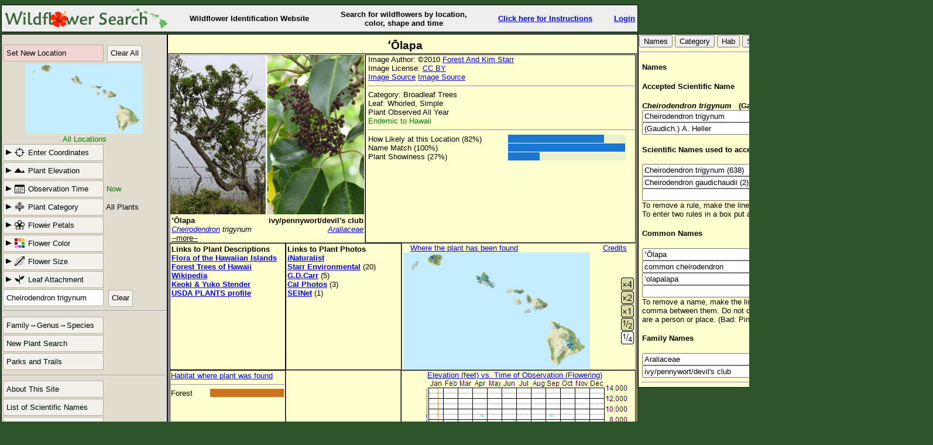

--- FILE ---
content_type: text/html; charset=utf-8
request_url: https://hawaii.wildflowersearch.org/search?&PlantName=Cheirodendron+trigynum
body_size: 29258
content:
<!DOCTYPE html>
<html lang="en">

<head>
<meta http-equiv="Content-Type" content="text/html; charset=utf-8">
<meta name="viewport" content="width=device-width, initial-scale=0.9">
<title>Cheirodendron trigynum | ʻŌlapa</title>

<link rel="stylesheet" type="text/css" href="stylesheets/mystyle1.css">
<script src="script/jquery.min.js"></script>
<script src="script/jquery.lazyload.min.js"></script>
<script>

var map;
var elevator;
var geocoder;
function initMap() {
var myLL = new google.maps.LatLng(
20.34,-157.0
); var myZ = 
7;


// var imageBounds = new google.maps.LatLngBounds(
//     new google.maps.LatLng(11.437,-143.789),
//     new google.maps.LatLng(60.021,-59.816));

var mapOptions = {
streetViewControl: false,
mapTypeControl: false,
center: myLL,
zoom: myZ,
mapTypeId: google.maps.MapTypeId.TERRAIN
};

map = new google.maps.Map(document.getElementById('google-map'),
mapOptions);

//  var goOptions = new google.maps.GroundOverlayOpations(
//      'clickable':false,
//      'map':map,
//     'opacity':0.1);
//  var maskmap = new google.maps.GroundOverlay(
//      'url': 'images/gmlarge3.png',
//      'bounds': imageBounds
//      );
//  maskmap.setMap(map);

// Create an ElevationService
elevator = new google.maps.ElevationService();
// Create Geocoder Service
geocoder = new google.maps.Geocoder();

var image = {
url: 'images/ficon.png',
size: new google.maps.Size(22,30),
origin: new google.maps.Point(0,0),
anchor: new google.maps.Point(10,30)
};

// put flower on map only if gmc is in state[]
var s = document.frm.oldstate.value;
var sl = s.split(";");
var found_gmc = false;
for (i=0;i<sl.length;i++)
{ if ('gmc' == sl[i].substring(0,3)) {found_gmc = true};};
if (found_gmc)
{
var flowerMarker = new google.maps.Marker({
position: myLL,
map: map,
icon: image,
title: "Flowers Found Here"});
};

google.maps.event.addListener(map, 'click', function(e) {
locSubmit(e.latLng, map);
});
}

// Start this function after map click
function locSubmit(position, map)
{
var locations = [];
locations.push(position);
var positionalRequest = {'locations': locations};
// Initiate the elevation request
elevator.getElevationForLocations(positionalRequest, function(results, status)
{
// Now we are in the call back function with elevation results
var s = document.frm.oldstate.value;
var newsl = [];
var sl;
var zoomLevel;
if (status == google.maps.ElevationStatus.OK)
{
if (results[0]) { newsl.push('elev:'+(results[0].elevation*3.2808).toFixed(0)); }
else { newsl.push('nelev:0');}
} else { newsl.push('nelev:'+status); }
// Now put our location into return string
zoomLevel = map.getZoom();
newsl.push('gms:'+zoomLevel);
newsl.push('gmc:'+ position.lat().toFixed(3)+','+position.lng().toFixed(3));
//newsl.push('gma:submit');
// copy over parameters we wish to keep
sl = s.split(";");
for (i=0;i<sl.length;i++)
{ var kee = sl[i].substring(0,2);
//  if (kee != "gm" && kee != "lo" && kee != "ti" && kee != "fe" && kee != "el"
//   && kee != "cr" && kee != "sn" && kee != 'S_'  && kee != 'Sh')
// Keep observation time.  Forget all other parameters.
// Keep obs time, cat, shape, color, leaf, habitat and name and meteric.
if ((kee == 'bl') || (kee == 'ca') || (kee == 'fl') || (kee == 'co') || (kee == 'le') || (kee == 'ha') || (kee == 'na') || (kee == 'me'))
{ newsl.push(sl[i]); }
}
s = newsl.join(";")
document.frm.oldstate.value = s;
// Get our location
geocoder.geocode({'latLng': position}, function(results, status)
{
// geocoder has returned results and status
if (status == google.maps.GeocoderStatus.OK)
{
if (results[1])
{
document.frm.oldstate.value += ';location:' + results[1].formatted_address;
}
else if (results[0])
{
document.frm.oldstate.value += ';location:' + results[0].formatted_address;
}
else
{
document.frm.oldstate.value += ';location:' + 'Google Unknown';
}
}
document.forms["frm"].submit();
});
});
}
// google.maps.event.addDomListener(window, 'load', initialize); Called initialize upon load.

</script>

<script>
$(function() {
$("img").lazyload();
});
</script>


</head>
<body>
<div id="intro">
<div class="hd17"> <img src="images/header-graphic.png" alt="favicon" style="float:left;"></div>
<div class="hd17 Wildflower">Wildflower Identification Website </div>
<div id="SearchFor" class="hd17 LoginLogout" style="width:250px;">Search for wildflowers by location, color, shape and time</div>
<div class="hd17"><a href="search?page=Instructions">Click here for Instructions</a></div>
<div class="LoginLogout hd17">
<a href="login?&PlantName=Cheirodendron+trigynum">Login</a>
</div>

</div>
<div id="overlay">
<form action="/search" method="get" name="frm">
<div id=newloc></div>
<div id="sidebar" class="sidebarDown">
<script>

var menu_down = false
function menuDown()
{
if (menu_down) {
$("#sidebar").removeClass("sidebar");
$("#sidebar").addClass("sidebarDown");
$("#MenuButton").removeClass("MW_button1down");
$("#MenuButton").addClass("MW_button1");
$("#elev").hide(0);
$("#loc").hide(0);
$("#obs").hide(0);
$("#shape").hide(0);
$("#size").hide(0);
$("#hab").hide(0);
$("#ccolor").hide(0);
$("#leaf").hide(0);
$("#petal").hide(0);
$("#newloc").hide(0);
menu_down = false
} else {
$("#sidebar").addClass("sidebar");
$("#sidebar").removeClass("sidebarDown");
$("#MenuButton").removeClass("MW_button1");
$("#MenuButton").addClass("MW_button1down");
menu_down = true
}
};

function newlocUp()
{
$("#elev").hide(300);
$("#loc").hide(300);
$("#obs").hide(300);
$("#shape").hide(300);
$("#size").hide(300);
$("#hab").hide(300);
$("#ccolor").hide(300);
$("#leaf").hide(300);
$("#petal").hide(300);
$("#newloc").load("txt/newloc.txt",function(){$("#newloc").show();})
};

function allDown()
{
$("#newloc").hide(300);
};


function shapeUp()
{
arrowRight();
if ($("#shape").is(":hidden")) {
$("#PlantCategory").removeClass("MW_category");
$("#PlantCategory").addClass("MW_categorydown");
} else {
$("#PlantCategory").removeClass("MW_categorydown");
$("#PlantCategory").addClass("MW_category");
}
$("#shape").toggle(300);
$("#loc").hide();
$("#elev").hide();
$("#newloc").hide();
$("#obs").hide();
$("#size").hide();
$("#hab").hide();
$("#ccolor").hide();
$("#leaf").hide();
$("#petal").hide();
};

function arrowRight()
{
$("#LocationCoordinates").removeClass("MW_locdown");
$("#LocationCoordinates").addClass("MW_loc");
$("#PlantElevation").removeClass("MW_elevdown");
$("#PlantElevation").addClass("MW_elev");
$("#ObservationTime").removeClass("MW_timedown");
$("#ObservationTime").addClass("MW_time");
$("#PlantCategory").removeClass("MW_categorydown");
$("#PlantCategory").addClass("MW_category");
$("#FlowerPetal").removeClass("MW_petalsdown");
$("#FlowerPetal").addClass("MW_petals");
$("#FlowerColor").removeClass("MW_colordown");
$("#FlowerColor").addClass("MW_color");
$("#FlowerSize").removeClass("MW_sizedown");
$("#FlowerSize").addClass("MW_size");
$("#LeafAttach").removeClass("MW_leafdown");
$("#LeafAttach").addClass("MW_leaf");
$("#HabitatButton").removeClass("MW_habdown");
$("#HabitatButton").addClass("MW_hab");
}

function locUp()
{
arrowRight();
if ($("#loc").is(":hidden")) {
$("#LocationCoordinates").removeClass("MW_loc");
$("#LocationCoordinates").addClass("MW_locdown");
document.frm.Coordinates.removeAttribute("disabled");
document.frm.Coordinates.focus();
} else {
$("#LocationCoordinates").removeClass("MW_locdown");
$("#LocationCoordinates").addClass("MW_loc");
document.frm.Coordinates.setAttribute("disabled", "true");
document.frm.PlantName.focus();
}
$("#loc").toggle(300);
$("#elev").hide(300);
$("#newloc").hide(300);
$("#obs").hide(300);
$("#shape").hide(300);
$("#size").hide(300);
$("#hab").hide(300);
$("#ccolor").hide(300);
$("#leaf").hide(300);
$("#petal").hide(300);
};

function petalUp()
{
arrowRight();
if ($("#petal").is(":hidden")) {
$("#FlowerPetal").removeClass("MW_petals");
$("#FlowerPetal").addClass("MW_petalsdown");
} else {
$("#FlowerPetal").removeClass("MW_petalsdown");
$("#FlowerPetal").addClass("MW_petals");
}
$("#petal").toggle(300);
$("#loc").hide();
$("#elev").hide();
$("#newloc").hide();
$("#obs").hide();
$("#size").hide();
$("#hab").hide();
$("#ccolor").hide();
$("#leaf").hide();
$("#shape").hide();
};

function colorUp()
{
arrowRight();
if ($("#ccolor").is(":hidden")) {
$("#FlowerColor").removeClass("MW_color");
$("#FlowerColor").addClass("MW_colordown");
} else {
$("#FlowerColor").removeClass("MW_colordown");
$("#FlowerColor").addClass("color");
}
$("#ccolor").toggle(300);
$("#loc").hide();
$("#elev").hide();
$("#newloc").hide();
$("#obs").hide();
$("#size").hide();
$("#hab").hide();
$("#petal").hide();
$("#leaf").hide();
$("#shape").hide();
};

function sizeUp()
{
arrowRight();
if ($("#size").is(":hidden")) {
$("#FlowerSize").removeClass("MW_size");
$("#FlowerSize").addClass("MW_sizedown");
} else {
$("#FlowerSize").removeClass("MW_sizedown");
$("#FlowerSize").addClass("MW_size");
}
$("#size").toggle(300);
$("#loc").hide();
$("#elev").hide();
$("#newloc").hide();
$("#obs").hide();
$("#ccolor").hide();
$("#hab").hide();
$("#petal").hide();
$("#leaf").hide();
$("#shape").hide();
};

function leafUp()
{
arrowRight();
if ($("#leaf").is(":hidden")) {
$("#LeafAttach").removeClass("MW_leaf");
$("#LeafAttach").addClass("MW_leafdown");
} else {
$("#LeafAttach").removeClass("MW_leafdown");
$("#LeafAttach").addClass("MW_leaf");
}
$("#leaf").toggle(300);
$("#loc").hide();
$("#elev").hide();
$("#newloc").hide();
$("#obs").hide();
$("#ccolor").hide();
$("#hab").hide();
$("#petal").hide();
$("#size").hide();
$("#shape").hide();
};

function habUp()
{
arrowRight();
if ($("#hab").is(":hidden")) {
$("#HabitatButton").removeClass("MW_hab");
$("#HabitatButton").addClass("MW_habdown");
} else {
$("#HabitatButton").removeClass("MW_habdown");
$("#HabitatButton").addClass("MW_hab");
}
$("#hab").toggle(300);
$("#loc").hide();
$("#elev").hide();
$("#newloc").hide();
$("#obs").hide();
$("#ccolor").hide();
$("#leaf").hide();
$("#petal").hide();
$("#size").hide();
$("#shape").hide();
};

function elevUp()
{
arrowRight();
if ($("#elev").is(":hidden")) {
$("#PlantElevation").removeClass("MW_elev");
$("#PlantElevation").addClass("MW_elevdown");
document.frm.Elevation.removeAttribute("disabled");
document.frm.Elevation.focus();
} else {
$("#PlantElevation").removeClass("MW_elevdown");
$("#PlantElevation").addClass("MW_elev");
document.frm.Elevation.setAttribute("disabled", "true");
document.frm.PlantName.focus();
}
$("#elev").toggle(300);
$("#loc").hide();
$("#hab").hide();
$("#newloc").hide();
$("#obs").hide();
$("#ccolor").hide();
$("#leaf").hide();
$("#petal").hide();
$("#size").hide();
$("#shape").hide();
};

function obsUp()
{
arrowRight();
if ($("#obs").is(":hidden")) {
$("#ObservationTime").removeClass("MW_time");
$("#ObservationTime").addClass("MW_timedown");
} else {
$("#ObservationTime").removeClass("MW_timedown");
$("#ObservationTime").addClass("MW_time");
}
$("#obs").toggle(300);
$("#loc").hide();
$("#hab").hide();
$("#newloc").hide();
$("#elev").hide();
$("#ccolor").hide();
$("#leaf").hide();
$("#petal").hide();
$("#size").hide();
$("#shape").hide();
};


function Size(value)
{
sizeUp();
var s = document.frm.oldstate.value;
var newsl = [];
var sl;
sl = s.split(";");
for (i=0;i<sl.length;i++)
{ var kee = sl[i].substring(0,3);
if ((kee != "siz") && (kee != "sna") && (kee != "Fam") && (kee != "Gen") && (kee != 'aut'))
{ newsl.push(sl[i]); }
}
s = newsl.join(";")
document.frm.oldstate.value = s+';size:'+value;
document.forms["frm"].submit();
};

function Color(value)
{
colorUp();
var s = document.frm.oldstate.value;
var newsl = [];
var sl;
sl = s.split(";");
for (i=0;i<sl.length;i++)
{ var kee = sl[i].substring(0,3);
if ((kee != "col") && (kee != "sna") && (kee != "Fam") && (kee != "Gen") && (kee != 'aut'))
{ newsl.push(sl[i]); }
}
s = newsl.join(";")
document.frm.oldstate.value = s+';color:'+value;
document.forms["frm"].submit();
};

function Leaf(value)
{
leafUp();
var s = document.frm.oldstate.value;
var newsl = [];
var sl;
sl = s.split(";");
for (i=0;i<sl.length;i++)
{ var kee = sl[i].substring(0,3);
if ((kee != "lea") && (kee != "sna") && (kee != "Fam") && (kee != "Gen") && (kee != 'aut'))
{ newsl.push(sl[i]); }
}
s = newsl.join(";")
document.frm.oldstate.value = s+';leaf:'+value;
document.forms["frm"].submit();
};

function Petals(value)
{
petalUp();
var s = document.frm.oldstate.value;
var newsl = [];
var sl;
sl = s.split(";");
for (i=0;i<sl.length;i++)
{ var kee = sl[i].substring(0,3);
if ((kee != "pet") && (kee != "sna") && (kee != "Fam") && (kee != "Gen") && (kee != 'aut'))
{ newsl.push(sl[i]); }
}
s = newsl.join(";")
document.frm.oldstate.value = s+';petals:'+value;
document.forms["frm"].submit();
};

function Value(value) // value = 'petals:no' or 'conifer:Bundles'
{
petalUp();
var s = document.frm.oldstate.value;
var newsl = [];
var sl;
sl = s.split(";");
for (i=0;i<sl.length;i++)
{ var kee = sl[i].substring(0,3);
if ((value.substr(0,3) != kee) && (kee != "sna") && (kee != "Fam") && (kee != "Gen") && (kee != 'aut'))
{ newsl.push(sl[i]); }
}
s = newsl.join(";")
document.frm.oldstate.value = s+';'+value;
document.forms["frm"].submit();
};


function Category(value)
{
shapeUp();
var s = document.frm.oldstate.value;
var newsl = [];
var sl;
sl = s.split(";");
for (i=0;i<sl.length;i++)
{ var kee = sl[i].substring(0,3);
if ((kee != "cat") && (kee != "sna") && (kee != "Fam") && (kee != "Gen") && (kee != 'aut'))
{ newsl.push(sl[i]); }
}
if (value != '') { newsl.push('cat:'+value);}
document.frm.oldstate.value = newsl.join(";")
document.forms["frm"].submit();
};


function textclear()
{
var s = document.frm.oldstate.value;
var newsl = [];
var sl;
sl = s.split(";");
for (i=0;i<sl.length;i++)
{ var kee = sl[i].substring(0,3);
if ((kee != "nam") && (kee != "sna"))
{ newsl.push(sl[i]); }
}
$("#sname_text").attr("placeholder", "Plant Name");
$("#sname_text").attr("value", "");
s = newsl.join(";")
document.frm.oldstate.value = s;
document.forms["frm"].submit();
};


function Week(value)
{
obsUp();
var s = document.frm.oldstate.value;
var newsl = [];
var sl;
sl = s.split(";");
for (i=0;i<sl.length;i++)
{ var kee = sl[i].substring(0,3);
if (kee != "blo" && kee != "sna")
{ newsl.push(sl[i]); }
}
if (value != 'Now') {newsl.push(';bloom:'+value);}
s = newsl.join(";")
document.frm.oldstate.value = s;
document.forms["frm"].submit();
};


function submitName(name)
{
$("#buttonName").val(name);
document.forms["frm"].submit();
}

function submitHab(name)
{
habUp();
$("#habType").val(name);
document.forms["frm"].submit();
}

function submitElev(name)
{
elevUp();
$("#elevType").val(name);
document.forms["frm"].submit();
}

</script>
<div><input type="hidden" name="oldstate" value="name:Cheirodendron trigynum;"></div>

<input type="hidden" id="buttonName" name="buttonName" value="none" >
<input type="hidden" id="habType" name="hab" value="" >
<input type="hidden" id="elevType" name="Elev" value="" >
<table><tbody>
<tr>
<td>
<div id="menu">

<span id="MenuButton" class="MW_button1" onclick="menuDown()">Search Criteria</span>

<br><span class="MW_button" style="background: #f1d5d5;" onclick="newlocUp()">Set New Location</span>
<!--  <img id=newloc_button class="newloc_button" src="images/NewLocationButton.png" alt="New Location" onclick="newlocUp()" style="cursor:pointer;"> -->

<span class="MW_button3" onclick="submitName('Clear All')">Clear All</span>

<div id="static-map">
<!--  Build the image with the current positioning parameters plus crosshairs -->
<img alt="map" src="images/USA_small4.png"  style="position:absolute; ;height: 119px; width: 200px;"  onclick="newlocUp()">

</div>
<div id="black">All Locations</div>

<div class="MW_Indent" onclick="locUp()">
<div id="LocationCoordinates" class="MW_button9 MW_loc">Enter Coordinates</div></div>

<div id=loc>
<div class="boxbox3" style="text-align: left;" >
<div style="padding:4px 4px 0px 15px;">Enter the coordinates of where the flower was found.</div><br>
<input type="text" name="Coordinates"  size="40" placeholder="Latitude Longitude" style="padding: 5px; height: 17px; width:259px; margin: 0 0 0 2px;" autocomplete="off" disabled><br>
<input type="submit" name="Submit" value="Submit Values" style="margin: 2px;"><br>
<div style="padding:4px 4px 0px 15px;">Most formats are accepted.
<br>36.056316, -112.08046
<br>36° 3′ 22.77″ N, 112° 4′ 49.66″ W
<br>36 3 22.77, 112 4 49.66
</div>
</div>
</div>

<div class="MW_Indent" onclick="elevUp()">
<div id="PlantElevation" class="MW_button9 MW_elev">Plant Elevation</div></div>

<div id=elev>

<div class="boxbox3" style="text-align: left;" >
<div style="padding:4px 4px 0px 15px;">Enter the elevation of where the plant was found.  </div><br>
<input type="text" name="Elevation"  size="40" placeholder="Elevation" style="padding: 5px; height: 17px; width:259px; margin: 0 0 0 2px;" autocomplete="off" disabled><br>
<input type="submit" name="Submit Elev" value="Submit in Feet" style="margin: 10px;">
<input type="submit" name="Submit Elev" value="Submit in Meters" style="margin: 10px;"><br>
<input type="submit" name="Submit Elev" value="Any Value" style="margin: 0 0 0 10px;">
<div style="padding:4px 4px 0px 15px;">Examples:
<br>Enter 5500 then press Submit in Feet
<br>Enter 1700 then press Submit in Meters
<br>Press Any Value to ignore elevation
</div>
</div>


</div>


<div class="MW_Indent" onclick="obsUp()">
<div id="ObservationTime" class="MW_button9 MW_time">Observation Time</div></div>

<span class="green"> Now</span>


<div id=obs>
<div class="boxbox1" style="text-align: left;" >
<div style="padding:4px 4px 0px 15px;">Set plant observation time by clicking on the calendar.</div>
<div class=ctrt>
<table class=obst><tbody>
<tr><th class=mo>Month</th><th class=mo colspan="4">Week</th></tr>
<tr><td class=mo>January</td><td class=wk onclick="Week(0);">1<sup>st</sup></td>
<td class=wk onclick="Week(1);">2<sup>nd</sup></td>
<td class=wk onclick="Week(2);">3<sup>rd</sup></td>
<td class=wk onclick="Week(3);">Last</td></tr>
<tr><td class=mo>February</td><td class=wk onclick="Week(4);">1<sup>st</sup></td>
<td class=wk onclick="Week(5);">2<sup>nd</sup></td>
<td class=wk onclick="Week(6);">3<sup>rd</sup></td>
<td class=wk onclick="Week(7);">Last</td></tr>
<tr><td class=mo>March</td><td class=wk onclick="Week(8);">1<sup>st</sup></td>
<td class=wk onclick="Week(9);">2<sup>nd</sup></td>
<td class=wk onclick="Week(10);">3<sup>rd</sup></td>
<td class=wk onclick="Week(11);">Last</td></tr>
<tr><td class=mo>April</td><td class=wk onclick="Week(12);">1<sup>st</sup></td>
<td class=wk onclick="Week(13);">2<sup>nd</sup></td>
<td class=wk onclick="Week(14);">3<sup>rd</sup></td>
<td class=wk onclick="Week(15);">Last</td></tr>
<tr><td class=mo>May</td><td class=wk onclick="Week(16);">1<sup>st</sup></td>
<td class=wk onclick="Week(17);">2<sup>nd</sup></td>
<td class=wk onclick="Week(18);">3<sup>rd</sup></td>
<td class=wk onclick="Week(19);">Last</td></tr>
<tr><td class=mo>June</td><td class=wk onclick="Week(20);">1<sup>st</sup></td>
<td class=wk onclick="Week(21);">2<sup>nd</sup></td>
<td class=wk onclick="Week(22);">3<sup>rd</sup></td>
<td class=wk onclick="Week(23);">Last</td></tr>
<tr><td class=mo>July</td><td class=wk onclick="Week(24);">1<sup>st</sup></td>
<td class=wk onclick="Week(25);">2<sup>nd</sup></td>
<td class=wk onclick="Week(26);">3<sup>rd</sup></td>
<td class=wk onclick="Week(27);">Last</td></tr>
<tr><td class=mo>August</td><td class=wk onclick="Week(28);">1<sup>st</sup></td>
<td class=wk onclick="Week(29);">2<sup>nd</sup></td>
<td class=wk onclick="Week(30);">3<sup>rd</sup></td>
<td class=wk onclick="Week(31);">Last</td></tr>
<tr><td class=mo>September</td><td class=wk onclick="Week(32);">1<sup>st</sup></td>
<td class=wk onclick="Week(33);">2<sup>nd</sup></td>
<td class=wk onclick="Week(34);">3<sup>rd</sup></td>
<td class=wk onclick="Week(35);">Last</td></tr>
<tr><td class=mo>October</td><td class=wk onclick="Week(36);">1<sup>st</sup></td>
<td class=wk onclick="Week(37);">2<sup>nd</sup></td>
<td class=wk onclick="Week(38);">3<sup>rd</sup></td>
<td class=wk onclick="Week(39);">Last</td></tr>
<tr><td class=mo>November</td><td class=wk onclick="Week(40);">1<sup>st</sup></td>
<td class=wk onclick="Week(41);">2<sup>nd</sup></td>
<td class=wk onclick="Week(42);">3<sup>rd</sup></td>
<td class=wk onclick="Week(43);">Last</td></tr>
<tr><td class=mo>December</td><td class=wk onclick="Week(44);">1<sup>st</sup></td>
<td class=wk onclick="Week(45);">2<sup>nd</sup></td>
<td class=wk onclick="Week(46);">3<sup>rd</sup></td>
<td class=wk onclick="Week(47);">Last</td></tr>
<tr><td class=mo>Now</td><td class=wk onclick="Week('Now')" colspan="4">The Current Week</td></tr>
<tr><td class=mo>Any Time</td><td class=wk onclick="Week('Ignore')" colspan="4">Filter Off</td></tr>
</tbody>
</table>
</div>
</div>
</div>


<div class="MW_Indent" onclick="shapeUp()">
<div id="PlantCategory" class="MW_button9 MW_category">Plant Category</div></div>

<span id="cat_spot">All Plants
</span>

<div id=shape>
<div class="boxbox1" >
<div class="boxbox2" >

<div><img class="x100" src="images/all.png" alt="ignore"  onclick="Category('')"> <br>All</div>
<div><img class="x100" src="images/flowers.png" alt="one"  onclick="Category('W')"> <br>Wildflowers</div>
<div><img class="x100" src="images/shrub.png" alt="shrub"  onclick="Category('S')"> <br>Shrubs</div>

<div><img class="x100" src="images/tree.png" alt="broadleaf"   onclick="Category('B')"> <br>Broadleaf</div>
<div><img class="x100" src="images/conifer.png" alt="conifer"   onclick="Category('C')"> <br>Conifer</div>
<div><img class="x100" src="images/vine.png" alt="vines"   onclick="Category('V')"> <br>Woody Vines</div>

<div><img class="x100" src="images/cactus.png" alt="cactus"  onclick="Category('X')"> <br>Cactus</div>
<div><img class="x100" src="images/grass.png" alt="grass-like"   onclick="Category('G')"> <br>Grass-like</div>
<div><img class="x100" src="images/fern.png" alt="fern"  onclick="Category('F')"> <br>Fern-like</div>

<div><img class="x100" src="images/moss.png" alt="moss"  onclick="Category('M')"> <br>Moss-like</div>
<div><img class="x100" src="images/lichen.png" alt="lichen"   onclick="Category('L')"> <br>Lichen</div>
<div><img class="x100" src="images/seaweed.png" alt="seaweed"  onclick="Category('D')"> <br>Seaweed</div>

</div>
</div>
</div>


<div class="MW_Indent" onclick="petalUp()">
<div id="FlowerPetal" class="MW_button9 MW_petals">Flower Petals</div></div>

<style>
.MW_petals {background-image: url("../images/petals-rt.png");}
.MW_petalsdown {background-image: url("../images/petals-dn.png");}
</style>
<div id="petal">

<div class="boxbox1" >

<div class="boxbox2" >

<div><img class="x100" src="images/ignore_petals.png" alt="ignore" onclick="Petals('ignore')"> <br></div>

<div><img class="x100" src="images/no_petals.jpg" alt="no petals"  onclick="Petals('no')"> <br>No Petals</div>

<div><img class="x100" src="images/many_petals.jpg" alt="many" onclick="Petals('many')"> <br>Many</div>

<div><img class="x100" src="images/one_petal.jpg" alt="one" onclick="Petals('one')"> <br>One Petal</div>

<div><img class="x100" src="images/two_petals.jpg" alt="two"  onclick="Petals('two')"> <br>Two</div>

<div><img class="x100" src="images/three_petals.jpg" alt="three"  onclick="Petals('three')"> <br>Three</div>

<div><img class="x100" src="images/four_petals.jpg" alt="four"  onclick="Petals('four')"> <br>Four</div>

<div><img class="x100" src="images/five_petals.jpg" alt="five"  onclick="Petals('five')"> <br>Five</div>

<div><img class="x100" src="images/six_petals.jpg" alt="six"  onclick="Petals('six')"> <br>Six Petals</div>

<div><img class="x100" src="images/pea_shaped.jpg" alt="pea"  onclick="Petals('pea')"> <br>Pea Flower</div>

<div><img class="x100" src="images/irreg.png" alt="irreg"  onclick="Petals('irreg')"> <br>Irregular</div>

<div style="width: 100px; height: 100px"> <br> </div>

</div>

</div>

</div>

<div class="MW_Indent" onclick="colorUp()">
<div id="FlowerColor" class="MW_button9 MW_color">Flower Color</div></div>

<div id="ccolor">

<div class="boxbox1" >

<div class="boxbox2" >

<div><img class="x100" src="images/ignore_color.png" alt="ignore" onclick="Color('ignore')"> <br></div>

<div><img class="x100" src="images/yellow.png" alt="yellow"  onclick="Color('yellow')"> <br>Yellow</div>

<div><img class="x100" src="images/white.png" alt="white" onclick="Color('white')"> <br>White</div>

<div><img class="x100" src="images/pink.png" alt="pink" onclick="Color('pink')"> <br>Pink</div>

<div><img class="x100" src="images/violet.png" alt="violet"  onclick="Color('violet')"> <br>Violet</div>

<div><img class="x100" src="images/blue.png" alt="blue"  onclick="Color('blue')"> <br>Blue</div>

<div><img class="x100" src="images/red.png" alt="red"  onclick="Color('red')"> <br>Red</div>

<div><img class="x100" src="images/orange.png" alt="orange"  onclick="Color('orange')"> <br>Orange</div>

<div><img class="x100" src="images/brown.png" alt="brown"  onclick="Color('brown')"> <br>Brown</div>

<div><img class="x100" src="images/green.png" alt="green"  onclick="Color('green')"> <br>Green</div>

<div style="width: 100px; height: 100px"> <br> </div>

<div style="width: 100px; height: 100px"> <br> </div>

</div>

</div>

</div>

<div class="MW_Indent" onclick="sizeUp()">
<div id="FlowerSize" class="MW_button9 MW_size">Flower Size</div></div>

<div id="size">

<div class="boxbox1" >

<div class="boxbox2" >

<div><img class="x100" src="images/ignore_size.png" alt="ignore" onclick="Size('ignore')"> <br></div>

<div><img class="x100" src="images/Size1.png" alt="small"  onclick="Size('1')"> <br>Very Small</div>

<div><img class="x100" src="images/Size2.png" alt="1/4 inch" onclick="Size('2')"> <br>About 1/4 inch</div>

<div><img class="x100" src="images/Size3.png" alt="1/2 inch"  onclick="Size('3')"> <br>About 1/2 inch</div>

<div><img class="x100" src="images/Size4.png" alt="3/4 inch"  onclick="Size('4')"> <br>About 3/4 inches</div>

<div><img class="x100" src="images/Size5.png" alt="1 inch"  onclick="Size('5')"> <br>About an 1 inch</div>

<div><img class="x100" src="images/Size6.png" alt="1.5 inch"  onclick="Size('6')"> <br>Around 1.5 inches</div>

<div><img class="x100" src="images/Size7.png" alt="2 inches"  onclick="Size('7')"> <br>Around 2 inches</div>

<div><img class="x100" src="images/Size8.png" alt="3 inches"  onclick="Size('8')"> <br>Around 3 inches</div>

<div><img class="x100" src="images/Size9.png" alt="4 inches"  onclick="Size('9')"> <br>Over 4 inches</div>

<div style="width: 100px; height: 100px"> <br> </div>

<div style="width: 100px; height: 100px"> <br> </div>

</div>

<p class="p100"> If you don't carry a ruler you can use a quarter which is an inch in diameter.

Although flowers may be easy to measure, the size often varies.  Botanical descriptions often do not

include the flower size so some of our size information may be wrong. 

<p class="p100">When a plant has clusters of small flowers you should measure the size of

a flower even though it may be very small.  Many plants have flowers that are not obvious and in

that case we put them in the "Very Small" category.

</div>

</div>

<div class="MW_Indent" onclick="leafUp()">
<div id="LeafAttach" class="MW_button9 MW_leaf">Leaf Attachment</div></div>

<div id="leaf">

<div class="boxbox1" >

<div class="boxbox2" style="height: 250px;">

<div><img class="x100" src="images/leaf_ignore.png" alt="ignore" onclick="Leaf('ignore')"> <br></div>

<div><img class="x100" src="images/leaf_alternate.png" alt="alternate"  onclick="Leaf('alternate')"> <br>Alternate</div>

<div><img class="x100" src="images/leaf_opposite.png" alt="opposite" onclick="Leaf('opposite')"> <br>Opposite</div>

<div><img class="x100" src="images/leaf_basal.png" alt="basal"  onclick="Leaf('basal')"> <br>Basal</div>

<div><img class="x100" src="images/leaf_whorled.png" alt="whorled" onclick="Leaf('whorled')"> <br>Whorled</div>

<div style="width: 100px; height: 100px"> <br> </div>

</div>

</div>

</div>


<!--  Remove the Habitat button
<div class="MW_Indent" onclick="habUp()">
<div id="HabitatButton" class="MW_button9 MW_hab">Habitat</div></div>

<br>
-->

<div id=hab>

<div class="boxbox1" style="text-align: left;" >
<!-- <div style="padding:4px 4px 0px 15px;">Set plant observation time by clicking on the calendar.</div> -->
<div class=ctrt>
<table class=obst><tbody>
<tr><th class=mo>Habitat</th><th class=mo >Description</th></tr>
<tr><td class=wk onclick="submitHab('Alpine')">Alpine</td><td class=de >Growing above timberline</td></tr>
<tr><td class=wk onclick="submitHab('Aquatic')">Aquatic</td><td class=de >Growing in or floating in water</td></tr>
<tr><td class=wk onclick="submitHab('Brush')">Brush</td><td class=de >Scab, chaparral, thicket, clearcut, scrub and similar terms</td></tr>
<tr><td class=wk onclick="submitHab('Cliff')">Cliff</td><td class=de >On a cliff, rock wall or similar surface</td></tr>
<tr><td class=wk onclick="submitHab('Desert')">Desert</td><td class=de >Described as a desert, wash, arid or very dry area</td></tr>
<tr><td class=wk onclick="submitHab('Disturbed')">Disturbed</td><td class=de >Along a road, railroad, burned area, vacant lot and similar places</td></tr>
<tr><td class=wk onclick="submitHab('Epiphyte')">Epiphyte</td><td class=de >Growing on a plant or on decaying plant material</td></tr>
<tr><td class=wk onclick="submitHab('Forest')">Forest</td><td class=de >In a grove, stand or woods or otherwise associated with trees</td></tr>
<tr><td class=wk onclick="submitHab('Grassland')">Grassland</td><td class=de >A pasture, prairie, rangeland or steppe</td></tr>

<tr><td class=wk onclick="submitHab('Meadow')">Meadow</td><td class=de >An area described as a meadow</td></tr>
<tr><td class=wk onclick="submitHab('Riparian')">Riparian</td><td class=de >Near a stream, river, lake, seep or other wet area</td></tr>
<tr><td class=wk onclick="submitHab('Rocky')">Rocky</td><td class=de >An outcrop, scree, talus area or other rocky area</td></tr>
<tr><td class=wk onclick="submitHab('Salt Marsh')">Salt Marsh</td><td class=de >An alkali or tidal area</td></tr>
<tr><td class=wk onclick="submitHab('Sand')">Sand</td><td class=de >An area described as sandy or a sand dune</td></tr>
<tr><td class=wk onclick="submitHab('Wetland')">Wetland</td><td class=de >Marsh, swamp, bog, fen or wetland</td></tr>
<tr><td class=wk onclick="submitHab('Ignore')">Ignore</td><td class=de >No habitat specified</td></tr>
</tbody>
</table>
</div>
</div>


</div>

<input id=sname_text type="text" name="PlantName"  value="Cheirodendron trigynum" size="20">
<span class="MW_button3" style="margin: 0px 0px 0px 5px; top: 1px;" onclick="textclear()">Clear</span>

<hr><span class="MW_button" onclick="submitName('ShowFamilies')" style="margin-top: 3px;" >Family&#8594;Genus&#8594;Species</span>
<br><span class="MW_button" onclick="submitName('New Plant Search')">New Plant Search</span>
<br><span class="MW_button" onclick="submitName('Parks and Trails')">Parks and Trails</span>
<hr><span class="MW_button" onclick="submitName('About This Site')">About This Site</span>
<br><span class="MW_button" onclick="submitName('Scientific Names')">List of Scientific Names</span>
<br><span class="MW_button" onclick="submitName('Common Names')">List of Common Names</span>
<br><span class="MW_button" onclick="submitName('Image Authors')">List of Image Authors</span>
<!-- <br><span class="MW_button" onclick="submitName('to North America')">Go to North America</span> -->


<!-- %next	<button type="submit" name="Next">Next</button>  -->
<!--	<button type="button">Learn More</button> -->
<!--	<button type="button">Set New Location</button> -->
<!--	<br><button type="button" class="MW_button">Family&#8594;Genus&#8594;Species</button> The width is wrong.  Not useable. -->
<!--	<br><input type="submit" class="MW_button" value="Family&#8594;Genus&#8594;Species"> The width is wrong.  It does submit. -->


</div>
</td>

</tr>

<tr>
<td>
<div class="apps">
<a href="search?page=Apps"><img src="images/apps.png" style="display:block;margin:auto;" alt="Show Apps Page"></a>
</div>
<div class="apps2">
<a href="search?page=Apps"><img src="images/apps2.png" style="display:block;margin:auto;" alt="Show Apps Page"></a>
</div>
</td></tr>
</tbody></table>
</div>
<div id="content2">

<div id=prime>

<div id=results2><div class=mainhead>ʻŌlapa</div>
<div class="res4">

<div class="res1">

<script>

$(document).ready(function(){
$("#p_name").mouseenter(function(){
$("#c_name").fadeIn();
  });
});
</script>
<script>
$(document).ready(function(){
$("#p_name").mouseleave(function(){
$("#c_name").hide();
  });
});
</script>
<script>

function do_plus(){
$(".magPhoto").css("z-index","4");
$(".magPhotoStyle").animate({width: "600px", height: "492px"}, 250, "linear", function(){$(".magPhoto").css("z-index","4");});
};
function do_minus(){
$(".magPhotoStyle").animate({width: "331px", height: "272px"}, 250, "linear", function(){$(".magPhoto").css("z-index","-4");});
};
</script>
<div class="ljpg_img magPhoto" style="position: absolute; z-index: -4;">
<img class="magPhotoStyle" src="https://hawaiiwildflowers.appspot.com.storage.googleapis.com/img/Cheirodendron_trigynum.jpg" onclick="do_minus()"
alt="Cheirodendron trigynum" height="272" width="331">
</div>
<div class="ljpg_img smallPhoto">
<img src="https://hawaiiwildflowers.appspot.com.storage.googleapis.com/img/Cheirodendron_trigynum.jpg" onclick="do_plus()"
alt="Cheirodendron trigynum" height="272" width="331">
</div>
<div id="p_name">

<b>ʻŌlapa</b>
<span style="float:right;"><b>
ivy/pennywort/devil's club</b></span>
<br>
<a href="search?oldstate=&amp;PlantName=Cheirodendron">
<i>Cheirodendron</i></a> <i>trigynum</i>
<a style="float:right;" href="search?oldstate=&amp;PlantName=Araliaceae">
<i>Araliaceae</i></a>

<br>
<u>--more--</u><br>
<div id="c_name">
common names<br>
&nbsp;&nbsp;<b>ʻŌlapa</b><br>
&nbsp;&nbsp;<b>common cheirodendron</b><br>
&nbsp;&nbsp;<b>’olapalapa</b><br>
accepted scientific name<br>
&nbsp;&nbsp;<b><i>Cheirodendron trigynum</i></b>
 <span style="color:gray;">(Gaudich.) A. Heller</span>
<br>

rules for finding collection records<br>
&nbsp;&nbsp;<i>Cheirodendron trigynum (638)</i><br>
&nbsp;&nbsp;<i>Cheirodendron gaudichaudii (2)</i><br>
family name<br>
&nbsp;&nbsp;&#8226;<a href="search?oldstate=&amp;PlantName=Araliaceae">
<i>Araliaceae</i></a><br>
</div></div></div>
<div class="res2">
Image Author: 
&copy;2010 
<a href="http://www.starrenvironmental.com/" target="_blank">Forest And Kim Starr</a><br>

Image License: <a href="https://creativecommons.org/licenses/by/2.0/" target="_blank">CC BY</a><br>
<a href="https://www.flickr.com/photos/starr-environmental/24601499712/" target="_blank">Image Source</a> 
<a href="https://www.flickr.com/photos/starr-environmental/24921296762/" target="_blank">Image Source</a> 
<hr>
Category: Broadleaf Trees<br>
Leaf: Whorled, Simple<br>

Plant Observed All Year
<br>

<font color="green">
Endemic to Hawaii</font><br>

<hr>
<div class="res_bars" style="width:440px;">
<div>
How Likely at this Location (82%)
<img src="images/h1.png" alt="" class="fr2" style="opacity:0.1;width:
37px">
<img src="images/h1.png" alt="" class="fr2" style="width:
164px">
</div>
<div>
Name Match (100%)
<img src="images/h1.png" alt="" class="fr2" style="opacity:0.1;width:
1px">
<img src="images/h1.png" alt="" class="fr2" style="width:
200px">
</div>
<div>
Plant Showiness (27%)
<img src="images/h1.png" alt="" class="fr2" style="opacity:0.1;width:
147px">
<img src="images/h1.png" alt="" class="fr2" style="width:
54px">
</div>
</div>
</div>

<div style="display:flex;">
<div class="res_d"><b>Links to Plant Descriptions</b><br>
<a href="https://naturalhistory2.si.edu/botany/hawaiianflora/speciesdescr.cfm?genus=Cheirodendron&amp;species=trigynum" target="_blank"><b>Flora of the Hawaiian Islands</b></a>
<br>
<a href="https://hawaii.wildflowersearch.org/forest/Cheirodendron_trigynum.html" target="_blank"><b>Forest Trees of Hawaii</b></a>
<br>
<a href="https://en.wikipedia.org/wiki/Cheirodendron_trigynum" target="_blank"><b>Wikipedia</b></a>
<br>
<a href="https://keokistender.com/flowers/araliaceae/cheirodendron-trigynum.htm" target="_blank"><b>Keoki &amp; Yuko Stender</b></a>
<br>
<a href="https://plants.sc.egov.usda.gov/core/profile?symbol=CHTR2" target="_blank"><b>USDA PLANTS profile</b></a>
<br>
</div>
<div class="res_d"><b>Links to Plant Photos</b><br>
<a href="https://www.inaturalist.org/taxa/67928/browse_photos" target="_blank"><b>iNaturalist</b></a>
<br>
<a href="http://www.starrenvironmental.com/images/species/?q=Cheirodendron+trigynum" target="_blank"><b>Starr Environmental</b></a>
 (20)
<br>
<a href="http://www.botany.hawaii.edu/faculty/carr/cheirodendron.htm" target="_blank"><b>G.D.Carr</b></a>
 (5)
<br>
<a href="https://calphotos.berkeley.edu/cgi/img_query?query_src=photos_index&amp;rel-taxon=begins+with&amp;where-taxon=Cheirodendron+trigynum" target="_blank"><b>Cal Photos</b></a>
 (3)
<br>
<a href="http://swbiodiversity.org/seinet/taxa/index.php?taxon=108898" target="_blank"><b>SEINet</b></a>
 (1)
<br>
</div>
</div>
<div class="res5">
<div style="position:relative; left:10px; width:370px;">
<a href="/map?29385"
 target="_blank">Where the plant has been found</a>
<div style="float:right;">
<a href="/map?29385"
 target="_blank">Credits</a></div></div>
<div style="float:left; position:relative; top:0px; left:-2px;
width:371px; height:200px; overflow:hidden;">
<div id="magDiv" style="position:absolute; left:0px; top:0px;cursor:move;" onmousemove="mouseMove(event)" onmousedown="mouseDown(this,event)">
<img id="xWx" src="https://hawaiiwildflowers.appspot.com.storage.googleapis.com/hmap/29385.png" alt="where plant found" width="319" height="200" style="position:absolute;z-index:2;">
<script>
document.onmouseup = mouseUp;
window.ondragstart = function() { return false; }
var imgLoc = null;
var mouseX = 0;
var mouseY = 0;
var imgX = 0;
var imgY = 0;
var nowW = 318.75;
var nowH = 200.0;
var nowScale = 0.25;
function mouseDown(id,e) {
imgLoc = id;
evt =  e || window.event;
mouseX = evt.clientX;
mouseY = evt.clientY;
imgY = parseInt(id.style.top);
imgX = parseInt(id.style.left);
}
function mouseMove(e) {
if (imgLoc) {
evt =  e || window.event;
X = evt.clientX;
XX = Math.max(Math.min(imgX+X-mouseX,370/2),370/2-nowW);
Y = evt.clientY;
YY = Math.max(Math.min(imgY+Y-mouseY,210/2),210/2-nowH);
imgLoc.style.top=(YY).toString()+"px";
imgLoc.style.left=(XX).toString()+"px";}}
function mouseUp() {
imgLoc = null;}
</script>
</div>

</div>

<div style="position: relative;left:-1px;top:43px;">
<img id="mag" src="images/mag0.png" alt="mag select" onclick="magDown(event,this)">
</div>

<script>

var magW = [319, 637, 1275, 2550, 5100];
var magH = [200, 400,  800, 1600, 3200];
var magScale = [0.25, 0.5,  1.0, 2.0, 4.0];
var LocLeft = 0.0;
var LocTop = 0.0;
function magDown(event,img) {
var topY = event.offsetY?(event.offsetY):event.pageY-img.offsetTop;;
magY = 4-Math.floor((topY)/23);

$("#mag").attr("src","images/mag" + magY + ".png");
nowW = magW[magY];
document.getElementById("xWx").style.width = (nowW).toString() + "px";
nowH = magH[magY];
document.getElementById("xWx").style.height = (nowH).toString() + "px";
newScale = magScale[magY];
magL = document.getElementById("magDiv").offsetLeft;
magL = 371/2 - magL;

magL = magL*newScale/nowScale;
magL = Math.floor(371/2 - magL);
document.getElementById("magDiv").style.left = (magL).toString() + "px";
magT = document.getElementById("magDiv").offsetTop;
magT = 200/2 - magT;

magT = magT*newScale/nowScale;
magT = Math.floor(200/2 - magT);
document.getElementById("magDiv").style.top = (magT).toString() + "px";
if(document.getElementById("locLeft")){document.getElementById("locLeft").style.left = (Math.floor(LocLeft*newScale)).toString() + "px";}
if(document.getElementById("locTop")){document.getElementById("locTop").style.top = (Math.floor(LocTop*newScale)).toString() + "px";}
nowScale = newScale;
}
</script>
</div >
<div style="display:flex;">
<div class="resh">
<div>
<a href="../hab_credits" target="_blank">Habitat where plant was found</a></div><hr>
<div>
Forest
<img src="images/h7.png" alt="" style="float:right;height:14px;opacity:0.1;width:
1px">
<img src="images/h7.png" alt="" style="float:right;height:14px;width:
126px">
</div>
</div>
<div class="res3">
</div>
</div>
<div class="res_obs">
<div style="position:relative; left:44px; width:330px;">
<a href="javascript:formSubmitx('credits:show');">Elevation (feet) vs. Time of Observation (Flowering)</a></div>

<div style="position:relative; top:0px; left:32px; height:181px; width:395px;">

<img src="images/grid2.png" alt="grid lines" style="position:relative; top:0px; left:14px;" height="146" width="340">

<div style="position:absolute; top:164px; left:320px;">
<a href="javascript:formSubmitx('credits:show');">credits</a></div>

<script>

function formSubmitx(x){

document.frm.oldstate.value += x;

document.forms["frm"].submit();}
</script>

<img src="images/h3.png" alt="" style="position:absolute; top:60px; left:10px;height:1px;width:1px;opacity:0.8;">

<img src="images/h3.png" alt="" style="position:absolute; top:61px; left:10px;height:1px;width:1px;opacity:0.8;">

<img src="images/h3.png" alt="" style="position:absolute; top:62px; left:10px;height:1px;width:1px;opacity:0.8;">

<img src="images/h3.png" alt="" style="position:absolute; top:63px; left:10px;height:1px;width:1px;opacity:0.8;">

<img src="images/h3.png" alt="" style="position:absolute; top:64px; left:10px;height:1px;width:1px;opacity:0.8;">

<img src="images/h3.png" alt="" style="position:absolute; top:70px; left:10px;height:1px;width:1px;opacity:0.8;">

<img src="images/h3.png" alt="" style="position:absolute; top:71px; left:10px;height:1px;width:1px;opacity:0.8;">

<img src="images/h3.png" alt="" style="position:absolute; top:72px; left:10px;height:1px;width:1px;opacity:0.8;">

<img src="images/h3.png" alt="" style="position:absolute; top:73px; left:10px;height:1px;width:1px;opacity:0.8;">

<img src="images/h3.png" alt="" style="position:absolute; top:74px; left:9px;height:1px;width:2px;opacity:0.8;">

<img src="images/h3.png" alt="" style="position:absolute; top:75px; left:9px;height:1px;width:2px;opacity:0.8;">

<img src="images/h3.png" alt="" style="position:absolute; top:76px; left:8px;height:1px;width:3px;opacity:0.8;">

<img src="images/h3.png" alt="" style="position:absolute; top:77px; left:8px;height:1px;width:3px;opacity:0.8;">

<img src="images/h3.png" alt="" style="position:absolute; top:78px; left:7px;height:1px;width:4px;opacity:0.8;">

<img src="images/h3.png" alt="" style="position:absolute; top:79px; left:6px;height:1px;width:5px;opacity:0.8;">

<img src="images/h3.png" alt="" style="position:absolute; top:80px; left:5px;height:1px;width:6px;opacity:0.8;">

<img src="images/h3.png" alt="" style="position:absolute; top:81px; left:5px;height:1px;width:6px;opacity:0.8;">

<img src="images/h3.png" alt="" style="position:absolute; top:82px; left:4px;height:1px;width:7px;opacity:0.8;">

<img src="images/h3.png" alt="" style="position:absolute; top:83px; left:4px;height:1px;width:7px;opacity:0.8;">

<img src="images/h3.png" alt="" style="position:absolute; top:84px; left:3px;height:1px;width:8px;opacity:0.8;">

<img src="images/h3.png" alt="" style="position:absolute; top:85px; left:3px;height:1px;width:8px;opacity:0.8;">

<img src="images/h3.png" alt="" style="position:absolute; top:86px; left:2px;height:1px;width:9px;opacity:0.8;">

<img src="images/h3.png" alt="" style="position:absolute; top:87px; left:2px;height:1px;width:9px;opacity:0.8;">

<img src="images/h3.png" alt="" style="position:absolute; top:88px; left:2px;height:1px;width:9px;opacity:0.8;">

<img src="images/h3.png" alt="" style="position:absolute; top:89px; left:2px;height:1px;width:9px;opacity:0.8;">

<img src="images/h3.png" alt="" style="position:absolute; top:90px; left:1px;height:1px;width:10px;opacity:0.8;">

<img src="images/h3.png" alt="" style="position:absolute; top:91px; left:1px;height:1px;width:10px;opacity:0.8;">

<img src="images/h3.png" alt="" style="position:absolute; top:92px; left:1px;height:1px;width:10px;opacity:0.8;">

<img src="images/h3.png" alt="" style="position:absolute; top:93px; left:1px;height:1px;width:10px;opacity:0.8;">

<img src="images/h3.png" alt="" style="position:absolute; top:94px; left:0px;height:1px;width:11px;opacity:0.8;">

<img src="images/h3.png" alt="" style="position:absolute; top:95px; left:0px;height:1px;width:11px;opacity:0.8;">

<img src="images/h3.png" alt="" style="position:absolute; top:96px; left:-1px;height:1px;width:12px;opacity:0.8;">

<img src="images/h3.png" alt="" style="position:absolute; top:97px; left:-3px;height:1px;width:14px;opacity:0.8;">

<img src="images/h3.png" alt="" style="position:absolute; top:98px; left:-5px;height:1px;width:16px;opacity:0.8;">

<img src="images/h3.png" alt="" style="position:absolute; top:99px; left:-8px;height:1px;width:19px;opacity:0.8;">

<img src="images/h3.png" alt="" style="position:absolute; top:100px; left:-11px;height:1px;width:22px;opacity:0.8;">

<img src="images/h3.png" alt="" style="position:absolute; top:101px; left:-15px;height:1px;width:26px;opacity:0.8;">

<img src="images/h3.png" alt="" style="position:absolute; top:102px; left:-19px;height:1px;width:30px;opacity:0.8;">

<img src="images/h3.png" alt="" style="position:absolute; top:103px; left:-23px;height:1px;width:34px;opacity:0.8;">

<img src="images/h3.png" alt="" style="position:absolute; top:104px; left:-26px;height:1px;width:37px;opacity:0.8;">

<img src="images/h3.png" alt="" style="position:absolute; top:105px; left:-28px;height:1px;width:39px;opacity:0.8;">

<img src="images/h3.png" alt="" style="position:absolute; top:106px; left:-29px;height:1px;width:40px;opacity:0.8;">

<img src="images/h3.png" alt="" style="position:absolute; top:107px; left:-29px;height:1px;width:40px;opacity:0.8;">

<img src="images/h3.png" alt="" style="position:absolute; top:108px; left:-28px;height:1px;width:39px;opacity:0.8;">

<img src="images/h3.png" alt="" style="position:absolute; top:109px; left:-27px;height:1px;width:38px;opacity:0.8;">

<img src="images/h3.png" alt="" style="position:absolute; top:110px; left:-25px;height:1px;width:36px;opacity:0.8;">

<img src="images/h3.png" alt="" style="position:absolute; top:111px; left:-23px;height:1px;width:34px;opacity:0.8;">

<img src="images/h3.png" alt="" style="position:absolute; top:112px; left:-21px;height:1px;width:32px;opacity:0.8;">

<img src="images/h3.png" alt="" style="position:absolute; top:113px; left:-19px;height:1px;width:30px;opacity:0.8;">

<img src="images/h3.png" alt="" style="position:absolute; top:114px; left:-18px;height:1px;width:29px;opacity:0.8;">

<img src="images/h3.png" alt="" style="position:absolute; top:115px; left:-17px;height:1px;width:28px;opacity:0.8;">

<img src="images/h3.png" alt="" style="position:absolute; top:116px; left:-15px;height:1px;width:26px;opacity:0.8;">

<img src="images/h3.png" alt="" style="position:absolute; top:117px; left:-14px;height:1px;width:25px;opacity:0.8;">

<img src="images/h3.png" alt="" style="position:absolute; top:118px; left:-13px;height:1px;width:24px;opacity:0.8;">

<img src="images/h3.png" alt="" style="position:absolute; top:119px; left:-11px;height:1px;width:22px;opacity:0.8;">

<img src="images/h3.png" alt="" style="position:absolute; top:120px; left:-9px;height:1px;width:20px;opacity:0.8;">

<img src="images/h3.png" alt="" style="position:absolute; top:121px; left:-8px;height:1px;width:19px;opacity:0.8;">

<img src="images/h3.png" alt="" style="position:absolute; top:122px; left:-6px;height:1px;width:17px;opacity:0.8;">

<img src="images/h3.png" alt="" style="position:absolute; top:123px; left:-5px;height:1px;width:16px;opacity:0.8;">

<img src="images/h3.png" alt="" style="position:absolute; top:124px; left:-3px;height:1px;width:14px;opacity:0.8;">

<img src="images/h3.png" alt="" style="position:absolute; top:125px; left:-2px;height:1px;width:13px;opacity:0.8;">

<img src="images/h3.png" alt="" style="position:absolute; top:126px; left:-1px;height:1px;width:12px;opacity:0.8;">

<img src="images/h3.png" alt="" style="position:absolute; top:127px; left:0px;height:1px;width:11px;opacity:0.8;">

<img src="images/h3.png" alt="" style="position:absolute; top:128px; left:0px;height:1px;width:11px;opacity:0.8;">

<img src="images/h3.png" alt="" style="position:absolute; top:129px; left:1px;height:1px;width:10px;opacity:0.8;">

<img src="images/h3.png" alt="" style="position:absolute; top:130px; left:1px;height:1px;width:10px;opacity:0.8;">

<img src="images/h3.png" alt="" style="position:absolute; top:131px; left:2px;height:1px;width:9px;opacity:0.8;">

<img src="images/h3.png" alt="" style="position:absolute; top:132px; left:2px;height:1px;width:9px;opacity:0.8;">

<img src="images/h3.png" alt="" style="position:absolute; top:133px; left:2px;height:1px;width:9px;opacity:0.8;">

<img src="images/h3.png" alt="" style="position:absolute; top:134px; left:1px;height:1px;width:10px;opacity:0.8;">

<img src="images/h3.png" alt="" style="position:absolute; top:135px; left:1px;height:1px;width:10px;opacity:0.8;">

<img src="images/h3.png" alt="" style="position:absolute; top:136px; left:0px;height:1px;width:11px;opacity:0.8;">

<img src="images/h3.png" alt="" style="position:absolute; top:137px; left:-1px;height:1px;width:12px;opacity:0.8;">

<img src="images/h3.png" alt="" style="position:absolute; top:138px; left:-3px;height:1px;width:14px;opacity:0.8;">

<img src="images/h3.png" alt="" style="position:absolute; top:139px; left:-5px;height:1px;width:16px;opacity:0.8;">

<img src="images/h3.png" alt="" style="position:absolute; top:140px; left:-6px;height:1px;width:17px;opacity:0.8;">

<img src="images/h9.png" alt="base" style="position:absolute; top:15px; left:11px;height:126px;width:1px;opacity:0.6;">

<img src="images/h0.png" alt="" style="position:absolute; top:60px; left:102.5px;opacity:0.4;">

<img src="images/h0.png" alt="" style="position:absolute; top:60px; left:221.25px;opacity:0.4;">

<img src="images/h0.png" alt="" style="position:absolute; top:69px; left:158.75px;opacity:0.4;">

<img src="images/h0.png" alt="" style="position:absolute; top:73px; left:108.75px;opacity:0.4;">

<img src="images/h0.png" alt="" style="position:absolute; top:73px; left:152.5px;opacity:0.4;">

<img src="images/h0.png" alt="" style="position:absolute; top:73px; left:227.5px;opacity:0.4;">

<img src="images/h0.png" alt="" style="position:absolute; top:78px; left:58.75px;opacity:0.4;">

<img src="images/h0.png" alt="" style="position:absolute; top:78px; left:140.0px;opacity:0.4;">

<img src="images/h0.png" alt="" style="position:absolute; top:78px; left:158.75px;opacity:0.4;">

<img src="images/h0.png" alt="" style="position:absolute; top:78px; left:177.5px;opacity:0.4;">

<img src="images/h0.png" alt="" style="position:absolute; top:78px; left:183.75px;opacity:0.6;">

<img src="images/h0.png" alt="" style="position:absolute; top:78px; left:202.5px;opacity:0.4;">

<img src="images/h0.png" alt="" style="position:absolute; top:78px; left:208.75px;opacity:0.4;">

<img src="images/h0.png" alt="" style="position:absolute; top:78px; left:215.0px;opacity:0.4;">

<img src="images/h0.png" alt="" style="position:absolute; top:78px; left:308.75px;opacity:0.4;">

<img src="images/h0.png" alt="" style="position:absolute; top:82px; left:90.0px;opacity:0.6;">

<img src="images/h0.png" alt="" style="position:absolute; top:82px; left:121.25px;opacity:0.4;">

<img src="images/h0.png" alt="" style="position:absolute; top:82px; left:152.5px;opacity:0.8;">

<img src="images/h0.png" alt="" style="position:absolute; top:82px; left:158.75px;opacity:0.6;">

<img src="images/h0.png" alt="" style="position:absolute; top:82px; left:165.0px;opacity:0.4;">

<img src="images/h0.png" alt="" style="position:absolute; top:82px; left:177.5px;opacity:0.4;">

<img src="images/h0.png" alt="" style="position:absolute; top:82px; left:202.5px;opacity:0.4;">

<img src="images/h0.png" alt="" style="position:absolute; top:82px; left:208.75px;opacity:0.4;">

<img src="images/h0.png" alt="" style="position:absolute; top:82px; left:308.75px;opacity:0.4;">

<img src="images/h0.png" alt="" style="position:absolute; top:87px; left:21.25px;opacity:0.4;">

<img src="images/h0.png" alt="" style="position:absolute; top:87px; left:27.5px;opacity:0.4;">

<img src="images/h0.png" alt="" style="position:absolute; top:87px; left:46.25px;opacity:0.4;">

<img src="images/h0.png" alt="" style="position:absolute; top:87px; left:52.5px;opacity:0.4;">

<img src="images/h0.png" alt="" style="position:absolute; top:87px; left:58.75px;opacity:0.4;">

<img src="images/h0.png" alt="" style="position:absolute; top:87px; left:152.5px;opacity:0.4;">

<img src="images/h0.png" alt="" style="position:absolute; top:87px; left:171.25px;opacity:0.6;">

<img src="images/h0.png" alt="" style="position:absolute; top:87px; left:177.5px;opacity:0.4;">

<img src="images/h0.png" alt="" style="position:absolute; top:87px; left:183.75px;opacity:0.4;">

<img src="images/h0.png" alt="" style="position:absolute; top:87px; left:190.0px;opacity:0.4;">

<img src="images/h0.png" alt="" style="position:absolute; top:87px; left:283.75px;opacity:0.4;">

<img src="images/h0.png" alt="" style="position:absolute; top:87px; left:296.25px;opacity:0.4;">

<img src="images/h0.png" alt="" style="position:absolute; top:87px; left:302.5px;opacity:0.4;">

<img src="images/h0.png" alt="" style="position:absolute; top:87px; left:308.75px;opacity:0.8;">

<img src="images/h0.png" alt="" style="position:absolute; top:91px; left:21.25px;opacity:0.4;">

<img src="images/h0.png" alt="" style="position:absolute; top:91px; left:58.75px;opacity:0.4;">

<img src="images/h0.png" alt="" style="position:absolute; top:91px; left:77.5px;opacity:0.4;">

<img src="images/h0.png" alt="" style="position:absolute; top:91px; left:96.25px;opacity:0.4;">

<img src="images/h0.png" alt="" style="position:absolute; top:91px; left:108.75px;opacity:0.4;">

<img src="images/h0.png" alt="" style="position:absolute; top:91px; left:121.25px;opacity:0.4;">

<img src="images/h0.png" alt="" style="position:absolute; top:91px; left:140.0px;opacity:0.4;">

<img src="images/h0.png" alt="" style="position:absolute; top:91px; left:202.5px;opacity:0.4;">

<img src="images/h0.png" alt="" style="position:absolute; top:91px; left:221.25px;opacity:0.4;">

<img src="images/h0.png" alt="" style="position:absolute; top:91px; left:308.75px;opacity:1;">

<img src="images/h0.png" alt="" style="position:absolute; top:96px; left:21.25px;opacity:0.6;">

<img src="images/h0.png" alt="" style="position:absolute; top:96px; left:58.75px;opacity:0.6;">

<img src="images/h0.png" alt="" style="position:absolute; top:96px; left:77.5px;opacity:0.4;">

<img src="images/h0.png" alt="" style="position:absolute; top:96px; left:83.75px;opacity:0.6;">

<img src="images/h0.png" alt="" style="position:absolute; top:96px; left:108.75px;opacity:0.4;">

<img src="images/h0.png" alt="" style="position:absolute; top:96px; left:158.75px;opacity:0.4;">

<img src="images/h0.png" alt="" style="position:absolute; top:96px; left:171.25px;opacity:0.4;">

<img src="images/h0.png" alt="" style="position:absolute; top:96px; left:177.5px;opacity:0.6;">

<img src="images/h0.png" alt="" style="position:absolute; top:96px; left:196.25px;opacity:0.6;">

<img src="images/h0.png" alt="" style="position:absolute; top:96px; left:202.5px;opacity:0.4;">

<img src="images/h0.png" alt="" style="position:absolute; top:96px; left:233.75px;opacity:0.4;">

<img src="images/h0.png" alt="" style="position:absolute; top:96px; left:283.75px;opacity:0.4;">

<img src="images/h0.png" alt="" style="position:absolute; top:96px; left:308.75px;opacity:0.4;">

<img src="images/h0.png" alt="" style="position:absolute; top:100px; left:21.25px;opacity:0.4;">

<img src="images/h0.png" alt="" style="position:absolute; top:100px; left:40.0px;opacity:0.6;">

<img src="images/h0.png" alt="" style="position:absolute; top:100px; left:58.75px;opacity:0.4;">

<img src="images/h0.png" alt="" style="position:absolute; top:100px; left:71.25px;opacity:0.4;">

<img src="images/h0.png" alt="" style="position:absolute; top:100px; left:77.5px;opacity:0.6;">

<img src="images/h0.png" alt="" style="position:absolute; top:100px; left:83.75px;opacity:0.6;">

<img src="images/h6.png" alt="" style="position:absolute; top:100px; left:96.25px;opacity:1;">

<img src="images/h0.png" alt="" style="position:absolute; top:100px; left:108.75px;opacity:0.4;">

<img src="images/h0.png" alt="" style="position:absolute; top:100px; left:121.25px;opacity:0.6;">

<img src="images/h0.png" alt="" style="position:absolute; top:100px; left:127.5px;opacity:0.4;">

<img src="images/h0.png" alt="" style="position:absolute; top:100px; left:133.75px;opacity:0.4;">

<img src="images/h0.png" alt="" style="position:absolute; top:100px; left:140.0px;opacity:0.8;">

<img src="images/h0.png" alt="" style="position:absolute; top:100px; left:152.5px;opacity:0.4;">

<img src="images/h0.png" alt="" style="position:absolute; top:100px; left:158.75px;opacity:0.6;">

<img src="images/h0.png" alt="" style="position:absolute; top:100px; left:171.25px;opacity:0.4;">

<img src="images/h0.png" alt="" style="position:absolute; top:100px; left:177.5px;opacity:0.6;">

<img src="images/h1.png" alt="" style="position:absolute; top:100px; left:183.75px;opacity:1;">

<img src="images/h0.png" alt="" style="position:absolute; top:100px; left:190.0px;opacity:0.4;">

<img src="images/h0.png" alt="" style="position:absolute; top:100px; left:196.25px;opacity:0.6;">

<img src="images/h0.png" alt="" style="position:absolute; top:100px; left:202.5px;opacity:0.4;">

<img src="images/h0.png" alt="" style="position:absolute; top:100px; left:208.75px;opacity:0.4;">

<img src="images/h1.png" alt="" style="position:absolute; top:100px; left:215.0px;opacity:1;">

<img src="images/h0.png" alt="" style="position:absolute; top:100px; left:221.25px;opacity:0.6;">

<img src="images/h0.png" alt="" style="position:absolute; top:100px; left:233.75px;opacity:0.6;">

<img src="images/h0.png" alt="" style="position:absolute; top:100px; left:246.25px;opacity:0.8;">

<img src="images/h0.png" alt="" style="position:absolute; top:100px; left:252.5px;opacity:0.4;">

<img src="images/h0.png" alt="" style="position:absolute; top:100px; left:277.5px;opacity:0.4;">

<img src="images/h0.png" alt="" style="position:absolute; top:100px; left:290.0px;opacity:1;">

<img src="images/h0.png" alt="" style="position:absolute; top:100px; left:296.25px;opacity:0.6;">

<img src="images/h0.png" alt="" style="position:absolute; top:100px; left:308.75px;opacity:0.6;">

<img src="images/h0.png" alt="" style="position:absolute; top:105px; left:21.25px;opacity:0.6;">

<img src="images/h0.png" alt="" style="position:absolute; top:105px; left:27.5px;opacity:0.4;">

<img src="images/h0.png" alt="" style="position:absolute; top:105px; left:46.25px;opacity:0.4;">

<img src="images/h0.png" alt="" style="position:absolute; top:105px; left:52.5px;opacity:0.4;">

<img src="images/h0.png" alt="" style="position:absolute; top:105px; left:58.75px;opacity:0.4;">

<img src="images/h0.png" alt="" style="position:absolute; top:105px; left:65.0px;opacity:0.4;">

<img src="images/h0.png" alt="" style="position:absolute; top:105px; left:77.5px;opacity:0.8;">

<img src="images/h0.png" alt="" style="position:absolute; top:105px; left:83.75px;opacity:0.4;">

<img src="images/h0.png" alt="" style="position:absolute; top:105px; left:90.0px;opacity:0.6;">

<img src="images/h0.png" alt="" style="position:absolute; top:105px; left:102.5px;opacity:0.4;">

<img src="images/h0.png" alt="" style="position:absolute; top:105px; left:108.75px;opacity:0.8;">

<img src="images/h0.png" alt="" style="position:absolute; top:105px; left:115.0px;opacity:0.4;">

<img src="images/h0.png" alt="" style="position:absolute; top:105px; left:127.5px;opacity:0.4;">

<img src="images/h0.png" alt="" style="position:absolute; top:105px; left:133.75px;opacity:0.4;">

<img src="images/h0.png" alt="" style="position:absolute; top:105px; left:140.0px;opacity:1;">

<img src="images/h0.png" alt="" style="position:absolute; top:105px; left:146.25px;opacity:0.4;">

<img src="images/h0.png" alt="" style="position:absolute; top:105px; left:152.5px;opacity:0.4;">

<img src="images/h0.png" alt="" style="position:absolute; top:105px; left:158.75px;opacity:0.8;">

<img src="images/h0.png" alt="" style="position:absolute; top:105px; left:165.0px;opacity:0.8;">

<img src="images/h0.png" alt="" style="position:absolute; top:105px; left:177.5px;opacity:0.4;">

<img src="images/h0.png" alt="" style="position:absolute; top:105px; left:183.75px;opacity:0.8;">

<img src="images/h0.png" alt="" style="position:absolute; top:105px; left:190.0px;opacity:0.4;">

<img src="images/h0.png" alt="" style="position:absolute; top:105px; left:196.25px;opacity:0.4;">

<img src="images/h0.png" alt="" style="position:absolute; top:105px; left:202.5px;opacity:0.8;">

<img src="images/h0.png" alt="" style="position:absolute; top:105px; left:208.75px;opacity:1;">

<img src="images/h1.png" alt="" style="position:absolute; top:105px; left:215.0px;opacity:1;">

<img src="images/h0.png" alt="" style="position:absolute; top:105px; left:221.25px;opacity:0.6;">

<img src="images/h0.png" alt="" style="position:absolute; top:105px; left:227.5px;opacity:1;">

<img src="images/h0.png" alt="" style="position:absolute; top:105px; left:233.75px;opacity:0.6;">

<img src="images/h0.png" alt="" style="position:absolute; top:105px; left:240.0px;opacity:0.6;">

<img src="images/h0.png" alt="" style="position:absolute; top:105px; left:246.25px;opacity:0.8;">

<img src="images/h0.png" alt="" style="position:absolute; top:105px; left:252.5px;opacity:0.4;">

<img src="images/h0.png" alt="" style="position:absolute; top:105px; left:258.75px;opacity:0.4;">

<img src="images/h0.png" alt="" style="position:absolute; top:105px; left:277.5px;opacity:0.4;">

<img src="images/h0.png" alt="" style="position:absolute; top:105px; left:283.75px;opacity:0.4;">

<img src="images/h0.png" alt="" style="position:absolute; top:105px; left:308.75px;opacity:0.4;">

<img src="images/h0.png" alt="" style="position:absolute; top:109px; left:21.25px;opacity:0.4;">

<img src="images/h0.png" alt="" style="position:absolute; top:109px; left:33.75px;opacity:0.4;">

<img src="images/h0.png" alt="" style="position:absolute; top:109px; left:46.25px;opacity:0.6;">

<img src="images/h0.png" alt="" style="position:absolute; top:109px; left:58.75px;opacity:0.4;">

<img src="images/h0.png" alt="" style="position:absolute; top:109px; left:71.25px;opacity:0.4;">

<img src="images/h0.png" alt="" style="position:absolute; top:109px; left:90.0px;opacity:1;">

<img src="images/h0.png" alt="" style="position:absolute; top:109px; left:96.25px;opacity:0.4;">

<img src="images/h0.png" alt="" style="position:absolute; top:109px; left:121.25px;opacity:0.4;">

<img src="images/h0.png" alt="" style="position:absolute; top:109px; left:127.5px;opacity:0.4;">

<img src="images/h0.png" alt="" style="position:absolute; top:109px; left:140.0px;opacity:0.8;">

<img src="images/h0.png" alt="" style="position:absolute; top:109px; left:158.75px;opacity:0.4;">

<img src="images/h0.png" alt="" style="position:absolute; top:109px; left:165.0px;opacity:0.6;">

<img src="images/h0.png" alt="" style="position:absolute; top:109px; left:171.25px;opacity:0.4;">

<img src="images/h0.png" alt="" style="position:absolute; top:109px; left:196.25px;opacity:0.6;">

<img src="images/h0.png" alt="" style="position:absolute; top:109px; left:202.5px;opacity:0.4;">

<img src="images/h0.png" alt="" style="position:absolute; top:109px; left:208.75px;opacity:0.4;">

<img src="images/h0.png" alt="" style="position:absolute; top:109px; left:215.0px;opacity:0.6;">

<img src="images/h0.png" alt="" style="position:absolute; top:109px; left:221.25px;opacity:0.4;">

<img src="images/h0.png" alt="" style="position:absolute; top:109px; left:233.75px;opacity:0.4;">

<img src="images/h0.png" alt="" style="position:absolute; top:109px; left:252.5px;opacity:0.4;">

<img src="images/h0.png" alt="" style="position:absolute; top:109px; left:258.75px;opacity:0.8;">

<img src="images/h0.png" alt="" style="position:absolute; top:109px; left:283.75px;opacity:0.4;">

<img src="images/h0.png" alt="" style="position:absolute; top:109px; left:296.25px;opacity:0.4;">

<img src="images/h0.png" alt="" style="position:absolute; top:109px; left:308.75px;opacity:0.4;">

<img src="images/h0.png" alt="" style="position:absolute; top:114px; left:33.75px;opacity:0.6;">

<img src="images/h0.png" alt="" style="position:absolute; top:114px; left:40.0px;opacity:0.6;">

<img src="images/h0.png" alt="" style="position:absolute; top:114px; left:46.25px;opacity:0.4;">

<img src="images/h0.png" alt="" style="position:absolute; top:114px; left:65.0px;opacity:0.4;">

<img src="images/h0.png" alt="" style="position:absolute; top:114px; left:96.25px;opacity:0.4;">

<img src="images/h0.png" alt="" style="position:absolute; top:114px; left:102.5px;opacity:0.4;">

<img src="images/h0.png" alt="" style="position:absolute; top:114px; left:108.75px;opacity:0.4;">

<img src="images/h0.png" alt="" style="position:absolute; top:114px; left:115.0px;opacity:0.4;">

<img src="images/h0.png" alt="" style="position:absolute; top:114px; left:121.25px;opacity:0.4;">

<img src="images/h0.png" alt="" style="position:absolute; top:114px; left:146.25px;opacity:0.4;">

<img src="images/h0.png" alt="" style="position:absolute; top:114px; left:152.5px;opacity:0.4;">

<img src="images/h0.png" alt="" style="position:absolute; top:114px; left:158.75px;opacity:0.8;">

<img src="images/h0.png" alt="" style="position:absolute; top:114px; left:165.0px;opacity:0.4;">

<img src="images/h0.png" alt="" style="position:absolute; top:114px; left:171.25px;opacity:0.6;">

<img src="images/h0.png" alt="" style="position:absolute; top:114px; left:177.5px;opacity:0.4;">

<img src="images/h4.png" alt="" style="position:absolute; top:114px; left:183.75px;opacity:.8;">

<img src="images/h0.png" alt="" style="position:absolute; top:114px; left:190.0px;opacity:0.8;">

<img src="images/h0.png" alt="" style="position:absolute; top:114px; left:196.25px;opacity:1;">

<img src="images/h0.png" alt="" style="position:absolute; top:114px; left:202.5px;opacity:0.8;">

<img src="images/h0.png" alt="" style="position:absolute; top:114px; left:221.25px;opacity:0.4;">

<img src="images/h0.png" alt="" style="position:absolute; top:114px; left:227.5px;opacity:0.6;">

<img src="images/h0.png" alt="" style="position:absolute; top:114px; left:233.75px;opacity:0.4;">

<img src="images/h0.png" alt="" style="position:absolute; top:114px; left:252.5px;opacity:0.4;">

<img src="images/h0.png" alt="" style="position:absolute; top:114px; left:258.75px;opacity:0.4;">

<img src="images/h0.png" alt="" style="position:absolute; top:114px; left:277.5px;opacity:0.6;">

<img src="images/h0.png" alt="" style="position:absolute; top:114px; left:308.75px;opacity:0.4;">

<img src="images/h0.png" alt="" style="position:absolute; top:118px; left:46.25px;opacity:0.6;">

<img src="images/h0.png" alt="" style="position:absolute; top:118px; left:58.75px;opacity:0.4;">

<img src="images/h0.png" alt="" style="position:absolute; top:118px; left:83.75px;opacity:0.4;">

<img src="images/h0.png" alt="" style="position:absolute; top:118px; left:121.25px;opacity:0.4;">

<img src="images/h0.png" alt="" style="position:absolute; top:118px; left:127.5px;opacity:0.4;">

<img src="images/h0.png" alt="" style="position:absolute; top:118px; left:152.5px;opacity:0.6;">

<img src="images/h0.png" alt="" style="position:absolute; top:118px; left:158.75px;opacity:0.4;">

<img src="images/h0.png" alt="" style="position:absolute; top:118px; left:171.25px;opacity:0.6;">

<img src="images/h0.png" alt="" style="position:absolute; top:118px; left:183.75px;opacity:0.4;">

<img src="images/h0.png" alt="" style="position:absolute; top:118px; left:196.25px;opacity:0.6;">

<img src="images/h0.png" alt="" style="position:absolute; top:118px; left:215.0px;opacity:0.4;">

<img src="images/h0.png" alt="" style="position:absolute; top:118px; left:233.75px;opacity:0.4;">

<img src="images/h0.png" alt="" style="position:absolute; top:118px; left:271.25px;opacity:0.4;">

<img src="images/h0.png" alt="" style="position:absolute; top:118px; left:283.75px;opacity:0.6;">

<img src="images/h0.png" alt="" style="position:absolute; top:118px; left:308.75px;opacity:0.4;">

<img src="images/h0.png" alt="" style="position:absolute; top:123px; left:52.5px;opacity:0.4;">

<img src="images/h0.png" alt="" style="position:absolute; top:123px; left:58.75px;opacity:0.6;">

<img src="images/h0.png" alt="" style="position:absolute; top:123px; left:65.0px;opacity:0.4;">

<img src="images/h0.png" alt="" style="position:absolute; top:123px; left:83.75px;opacity:0.4;">

<img src="images/h0.png" alt="" style="position:absolute; top:123px; left:121.25px;opacity:0.4;">

<img src="images/h0.png" alt="" style="position:absolute; top:123px; left:127.5px;opacity:0.4;">

<img src="images/h0.png" alt="" style="position:absolute; top:123px; left:158.75px;opacity:0.4;">

<img src="images/h0.png" alt="" style="position:absolute; top:123px; left:171.25px;opacity:0.4;">

<img src="images/h0.png" alt="" style="position:absolute; top:123px; left:183.75px;opacity:0.4;">

<img src="images/h0.png" alt="" style="position:absolute; top:123px; left:215.0px;opacity:0.6;">

<img src="images/h0.png" alt="" style="position:absolute; top:123px; left:221.25px;opacity:0.4;">

<img src="images/h0.png" alt="" style="position:absolute; top:123px; left:233.75px;opacity:0.8;">

<img src="images/h0.png" alt="" style="position:absolute; top:123px; left:252.5px;opacity:0.4;">

<img src="images/h0.png" alt="" style="position:absolute; top:123px; left:265.0px;opacity:0.4;">

<img src="images/h0.png" alt="" style="position:absolute; top:123px; left:277.5px;opacity:0.4;">

<img src="images/h0.png" alt="" style="position:absolute; top:123px; left:290.0px;opacity:0.4;">

<img src="images/h0.png" alt="" style="position:absolute; top:123px; left:296.25px;opacity:0.4;">

<img src="images/h0.png" alt="" style="position:absolute; top:123px; left:308.75px;opacity:0.4;">

<img src="images/h0.png" alt="" style="position:absolute; top:127px; left:127.5px;opacity:0.4;">

<img src="images/h0.png" alt="" style="position:absolute; top:127px; left:158.75px;opacity:0.6;">

<img src="images/h0.png" alt="" style="position:absolute; top:127px; left:215.0px;opacity:0.4;">

<img src="images/h0.png" alt="" style="position:absolute; top:127px; left:221.25px;opacity:0.4;">

<img src="images/h0.png" alt="" style="position:absolute; top:127px; left:252.5px;opacity:0.4;">

<img src="images/h0.png" alt="" style="position:absolute; top:127px; left:283.75px;opacity:0.4;">

<img src="images/h0.png" alt="" style="position:absolute; top:132px; left:21.25px;opacity:0.4;">

<img src="images/h0.png" alt="" style="position:absolute; top:132px; left:33.75px;opacity:0.4;">

<img src="images/h0.png" alt="" style="position:absolute; top:132px; left:40.0px;opacity:0.4;">

<img src="images/h0.png" alt="" style="position:absolute; top:132px; left:96.25px;opacity:0.4;">

<img src="images/h0.png" alt="" style="position:absolute; top:132px; left:102.5px;opacity:0.4;">

<img src="images/h0.png" alt="" style="position:absolute; top:132px; left:115.0px;opacity:0.4;">

<img src="images/h0.png" alt="" style="position:absolute; top:132px; left:121.25px;opacity:0.6;">

<img src="images/h0.png" alt="" style="position:absolute; top:132px; left:127.5px;opacity:0.4;">

<img src="images/h0.png" alt="" style="position:absolute; top:132px; left:133.75px;opacity:0.4;">

<img src="images/h0.png" alt="" style="position:absolute; top:132px; left:158.75px;opacity:0.4;">

<img src="images/h0.png" alt="" style="position:absolute; top:132px; left:221.25px;opacity:0.6;">

<img src="images/h0.png" alt="" style="position:absolute; top:132px; left:283.75px;opacity:0.4;">

<img src="images/h0.png" alt="" style="position:absolute; top:132px; left:296.25px;opacity:0.4;">

<img src="images/h0.png" alt="" style="position:absolute; top:136px; left:21.25px;opacity:0.4;">

<img src="images/h0.png" alt="" style="position:absolute; top:136px; left:40.0px;opacity:0.4;">

<img src="images/h0.png" alt="" style="position:absolute; top:136px; left:52.5px;opacity:0.8;">

<img src="images/h0.png" alt="" style="position:absolute; top:136px; left:58.75px;opacity:0.6;">

<img src="images/h0.png" alt="" style="position:absolute; top:136px; left:65.0px;opacity:0.4;">

<img src="images/h0.png" alt="" style="position:absolute; top:136px; left:71.25px;opacity:0.4;">

<img src="images/h0.png" alt="" style="position:absolute; top:136px; left:96.25px;opacity:0.6;">

<img src="images/h0.png" alt="" style="position:absolute; top:136px; left:102.5px;opacity:0.6;">

<img src="images/h0.png" alt="" style="position:absolute; top:136px; left:121.25px;opacity:0.4;">

<img src="images/h0.png" alt="" style="position:absolute; top:136px; left:127.5px;opacity:0.6;">

<img src="images/h0.png" alt="" style="position:absolute; top:136px; left:133.75px;opacity:0.6;">

<img src="images/h0.png" alt="" style="position:absolute; top:136px; left:146.25px;opacity:0.6;">

<img src="images/h0.png" alt="" style="position:absolute; top:136px; left:152.5px;opacity:0.4;">

<img src="images/h0.png" alt="" style="position:absolute; top:136px; left:158.75px;opacity:0.4;">

<img src="images/h0.png" alt="" style="position:absolute; top:136px; left:165.0px;opacity:0.4;">

<img src="images/h0.png" alt="" style="position:absolute; top:136px; left:177.5px;opacity:0.4;">

<img src="images/h0.png" alt="" style="position:absolute; top:136px; left:190.0px;opacity:0.4;">

<img src="images/h0.png" alt="" style="position:absolute; top:136px; left:202.5px;opacity:0.4;">

<img src="images/h0.png" alt="" style="position:absolute; top:136px; left:208.75px;opacity:0.4;">

<img src="images/h0.png" alt="" style="position:absolute; top:136px; left:221.25px;opacity:0.6;">

<img src="images/h0.png" alt="" style="position:absolute; top:136px; left:227.5px;opacity:0.4;">

<img src="images/h0.png" alt="" style="position:absolute; top:136px; left:252.5px;opacity:0.4;">

<img src="images/h0.png" alt="" style="position:absolute; top:136px; left:258.75px;opacity:0.8;">

<img src="images/h7.png" alt="" style="position:absolute; top:15px; left:30px;height:126px;width:1px;opacity:0.8;">

<img src="images/h3.png" alt="" style="position:absolute; top:163px; left:14px;height:17px;width:3px;opacity:0.8;">

<img src="images/h3.png" alt="" style="position:absolute; top:164px; left:17px;height:16px;width:3px;opacity:0.8;">

<img src="images/h3.png" alt="" style="position:absolute; top:165px; left:20px;height:15px;width:3px;opacity:0.8;">

<img src="images/h3.png" alt="" style="position:absolute; top:165px; left:23px;height:15px;width:3px;opacity:0.8;">

<img src="images/h3.png" alt="" style="position:absolute; top:166px; left:26px;height:14px;width:3px;opacity:0.8;">

<img src="images/h3.png" alt="" style="position:absolute; top:166px; left:29px;height:14px;width:3px;opacity:0.8;">

<img src="images/h3.png" alt="" style="position:absolute; top:166px; left:32px;height:14px;width:3px;opacity:0.8;">

<img src="images/h3.png" alt="" style="position:absolute; top:166px; left:35px;height:14px;width:4px;opacity:0.8;">

<img src="images/h3.png" alt="" style="position:absolute; top:166px; left:39px;height:14px;width:3px;opacity:0.8;">

<img src="images/h3.png" alt="" style="position:absolute; top:166px; left:42px;height:14px;width:3px;opacity:0.8;">

<img src="images/h3.png" alt="" style="position:absolute; top:165px; left:45px;height:15px;width:3px;opacity:0.8;">

<img src="images/h3.png" alt="" style="position:absolute; top:165px; left:48px;height:15px;width:3px;opacity:0.8;">

<img src="images/h3.png" alt="" style="position:absolute; top:165px; left:51px;height:15px;width:3px;opacity:0.8;">

<img src="images/h3.png" alt="" style="position:absolute; top:165px; left:54px;height:15px;width:3px;opacity:0.8;">

<img src="images/h3.png" alt="" style="position:absolute; top:166px; left:57px;height:14px;width:3px;opacity:0.8;">

<img src="images/h3.png" alt="" style="position:absolute; top:166px; left:60px;height:14px;width:4px;opacity:0.8;">

<img src="images/h3.png" alt="" style="position:absolute; top:166px; left:64px;height:14px;width:3px;opacity:0.8;">

<img src="images/h3.png" alt="" style="position:absolute; top:166px; left:67px;height:14px;width:3px;opacity:0.8;">

<img src="images/h3.png" alt="" style="position:absolute; top:165px; left:70px;height:15px;width:3px;opacity:0.8;">

<img src="images/h3.png" alt="" style="position:absolute; top:165px; left:73px;height:15px;width:3px;opacity:0.8;">

<img src="images/h3.png" alt="" style="position:absolute; top:164px; left:76px;height:16px;width:3px;opacity:0.8;">

<img src="images/h3.png" alt="" style="position:absolute; top:164px; left:79px;height:16px;width:3px;opacity:0.8;">

<img src="images/h3.png" alt="" style="position:absolute; top:163px; left:82px;height:17px;width:3px;opacity:0.8;">

<img src="images/h3.png" alt="" style="position:absolute; top:162px; left:85px;height:18px;width:4px;opacity:0.8;">

<img src="images/h3.png" alt="" style="position:absolute; top:162px; left:89px;height:18px;width:3px;opacity:0.8;">

<img src="images/h3.png" alt="" style="position:absolute; top:162px; left:92px;height:18px;width:3px;opacity:0.8;">

<img src="images/h3.png" alt="" style="position:absolute; top:162px; left:95px;height:18px;width:3px;opacity:0.8;">

<img src="images/h3.png" alt="" style="position:absolute; top:163px; left:98px;height:17px;width:3px;opacity:0.8;">

<img src="images/h3.png" alt="" style="position:absolute; top:163px; left:101px;height:17px;width:3px;opacity:0.8;">

<img src="images/h3.png" alt="" style="position:absolute; top:163px; left:104px;height:17px;width:3px;opacity:0.8;">

<img src="images/h3.png" alt="" style="position:absolute; top:163px; left:107px;height:17px;width:3px;opacity:0.8;">

<img src="images/h3.png" alt="" style="position:absolute; top:163px; left:110px;height:17px;width:4px;opacity:0.8;">

<img src="images/h3.png" alt="" style="position:absolute; top:163px; left:114px;height:17px;width:3px;opacity:0.8;">

<img src="images/h3.png" alt="" style="position:absolute; top:163px; left:117px;height:17px;width:3px;opacity:0.8;">

<img src="images/h3.png" alt="" style="position:absolute; top:163px; left:120px;height:17px;width:3px;opacity:0.8;">

<img src="images/h3.png" alt="" style="position:absolute; top:162px; left:123px;height:18px;width:3px;opacity:0.8;">

<img src="images/h3.png" alt="" style="position:absolute; top:162px; left:126px;height:18px;width:3px;opacity:0.8;">

<img src="images/h3.png" alt="" style="position:absolute; top:161px; left:129px;height:19px;width:3px;opacity:0.8;">

<img src="images/h3.png" alt="" style="position:absolute; top:160px; left:132px;height:20px;width:3px;opacity:0.8;">

<img src="images/h3.png" alt="" style="position:absolute; top:159px; left:135px;height:21px;width:4px;opacity:0.8;">

<img src="images/h3.png" alt="" style="position:absolute; top:158px; left:139px;height:22px;width:3px;opacity:0.8;">

<img src="images/h3.png" alt="" style="position:absolute; top:157px; left:142px;height:23px;width:3px;opacity:0.8;">

<img src="images/h3.png" alt="" style="position:absolute; top:156px; left:145px;height:24px;width:3px;opacity:0.8;">

<img src="images/h3.png" alt="" style="position:absolute; top:156px; left:148px;height:24px;width:3px;opacity:0.8;">

<img src="images/h3.png" alt="" style="position:absolute; top:155px; left:151px;height:25px;width:3px;opacity:0.8;">

<img src="images/h3.png" alt="" style="position:absolute; top:154px; left:154px;height:26px;width:3px;opacity:0.8;">

<img src="images/h3.png" alt="" style="position:absolute; top:154px; left:157px;height:26px;width:3px;opacity:0.8;">

<img src="images/h3.png" alt="" style="position:absolute; top:153px; left:160px;height:27px;width:4px;opacity:0.8;">

<img src="images/h3.png" alt="" style="position:absolute; top:152px; left:164px;height:28px;width:3px;opacity:0.8;">

<img src="images/h3.png" alt="" style="position:absolute; top:152px; left:167px;height:28px;width:3px;opacity:0.8;">

<img src="images/h3.png" alt="" style="position:absolute; top:152px; left:170px;height:28px;width:3px;opacity:0.8;">

<img src="images/h3.png" alt="" style="position:absolute; top:151px; left:173px;height:29px;width:3px;opacity:0.8;">

<img src="images/h3.png" alt="" style="position:absolute; top:151px; left:176px;height:29px;width:3px;opacity:0.8;">

<img src="images/h3.png" alt="" style="position:absolute; top:151px; left:179px;height:29px;width:3px;opacity:0.8;">

<img src="images/h3.png" alt="" style="position:absolute; top:150px; left:182px;height:30px;width:3px;opacity:0.8;">

<img src="images/h3.png" alt="" style="position:absolute; top:150px; left:185px;height:30px;width:4px;opacity:0.8;">

<img src="images/h3.png" alt="" style="position:absolute; top:150px; left:189px;height:30px;width:3px;opacity:0.8;">

<img src="images/h3.png" alt="" style="position:absolute; top:150px; left:192px;height:30px;width:3px;opacity:0.8;">

<img src="images/h3.png" alt="" style="position:absolute; top:150px; left:195px;height:30px;width:3px;opacity:0.8;">

<img src="images/h3.png" alt="" style="position:absolute; top:150px; left:198px;height:30px;width:3px;opacity:0.8;">

<img src="images/h3.png" alt="" style="position:absolute; top:151px; left:201px;height:29px;width:3px;opacity:0.8;">

<img src="images/h3.png" alt="" style="position:absolute; top:152px; left:204px;height:28px;width:3px;opacity:0.8;">

<img src="images/h3.png" alt="" style="position:absolute; top:153px; left:207px;height:27px;width:3px;opacity:0.8;">

<img src="images/h3.png" alt="" style="position:absolute; top:154px; left:210px;height:26px;width:4px;opacity:0.8;">

<img src="images/h3.png" alt="" style="position:absolute; top:156px; left:214px;height:24px;width:3px;opacity:0.8;">

<img src="images/h3.png" alt="" style="position:absolute; top:157px; left:217px;height:23px;width:3px;opacity:0.8;">

<img src="images/h3.png" alt="" style="position:absolute; top:159px; left:220px;height:21px;width:3px;opacity:0.8;">

<img src="images/h3.png" alt="" style="position:absolute; top:161px; left:223px;height:19px;width:3px;opacity:0.8;">

<img src="images/h3.png" alt="" style="position:absolute; top:163px; left:226px;height:17px;width:3px;opacity:0.8;">

<img src="images/h3.png" alt="" style="position:absolute; top:164px; left:229px;height:16px;width:3px;opacity:0.8;">

<img src="images/h3.png" alt="" style="position:absolute; top:166px; left:232px;height:14px;width:3px;opacity:0.8;">

<img src="images/h3.png" alt="" style="position:absolute; top:167px; left:235px;height:13px;width:4px;opacity:0.8;">

<img src="images/h3.png" alt="" style="position:absolute; top:167px; left:239px;height:13px;width:3px;opacity:0.8;">

<img src="images/h3.png" alt="" style="position:absolute; top:168px; left:242px;height:12px;width:3px;opacity:0.8;">

<img src="images/h3.png" alt="" style="position:absolute; top:168px; left:245px;height:12px;width:3px;opacity:0.8;">

<img src="images/h3.png" alt="" style="position:absolute; top:169px; left:248px;height:11px;width:3px;opacity:0.8;">

<img src="images/h3.png" alt="" style="position:absolute; top:169px; left:251px;height:11px;width:3px;opacity:0.8;">

<img src="images/h3.png" alt="" style="position:absolute; top:169px; left:254px;height:11px;width:3px;opacity:0.8;">

<img src="images/h3.png" alt="" style="position:absolute; top:169px; left:257px;height:11px;width:3px;opacity:0.8;">

<img src="images/h3.png" alt="" style="position:absolute; top:169px; left:260px;height:11px;width:4px;opacity:0.8;">

<img src="images/h3.png" alt="" style="position:absolute; top:169px; left:264px;height:11px;width:3px;opacity:0.8;">

<img src="images/h3.png" alt="" style="position:absolute; top:169px; left:267px;height:11px;width:3px;opacity:0.8;">

<img src="images/h3.png" alt="" style="position:absolute; top:168px; left:270px;height:12px;width:3px;opacity:0.8;">

<img src="images/h3.png" alt="" style="position:absolute; top:168px; left:273px;height:12px;width:3px;opacity:0.8;">

<img src="images/h3.png" alt="" style="position:absolute; top:167px; left:276px;height:13px;width:3px;opacity:0.8;">

<img src="images/h3.png" alt="" style="position:absolute; top:167px; left:279px;height:13px;width:3px;opacity:0.8;">

<img src="images/h3.png" alt="" style="position:absolute; top:166px; left:282px;height:14px;width:3px;opacity:0.8;">

<img src="images/h3.png" alt="" style="position:absolute; top:165px; left:285px;height:15px;width:4px;opacity:0.8;">

<img src="images/h3.png" alt="" style="position:absolute; top:165px; left:289px;height:15px;width:3px;opacity:0.8;">

<img src="images/h3.png" alt="" style="position:absolute; top:164px; left:292px;height:16px;width:3px;opacity:0.8;">

<img src="images/h3.png" alt="" style="position:absolute; top:163px; left:295px;height:17px;width:3px;opacity:0.8;">

<img src="images/h3.png" alt="" style="position:absolute; top:162px; left:298px;height:18px;width:3px;opacity:0.8;">

<img src="images/h3.png" alt="" style="position:absolute; top:162px; left:301px;height:18px;width:3px;opacity:0.8;">

<img src="images/h3.png" alt="" style="position:absolute; top:162px; left:304px;height:18px;width:3px;opacity:0.8;">

<img src="images/h3.png" alt="" style="position:absolute; top:162px; left:307px;height:18px;width:3px;opacity:0.8;">

<img src="images/h3.png" alt="" style="position:absolute; top:162px; left:310px;height:18px;width:4px;opacity:0.8;">

<img src="images/h9.png" alt="" style="position:absolute; top:180px; left:14px;width:300px;height:1px;opacity:0.6;">

</div>
</div>

</div>

</div>

<div id=footer>&copy; 
2026
 Comments about this website should be directed to Steven.K.Sullivan@WildflowerSearch.org</div><br>

 </div></div>
 </form>
 <form id="frm2" action="/zip" method="post" name="frm2">
 <div id="edit">
<input type="button" value="Names" onclick="NamesUp()">
<input type="button" value="Category" onclick="CatUp()">
<button type="button" onclick="HabUp()">Hab</button> 
<button type="button" onclick="FlowerUp()">Shape</button>
<button type="button" onclick="ColorUp()">Color</button>
<button type="button" onclick="LeafUp()">Leaf</button>
<button type="button" onclick="MapUp()">Map</button>
<button type="button" onclick="PhotoUp()">Photo</button>
<button type="button" onclick="DoneUp()">Done</button>
<hr>
<script>

$('#frm2').bind('keypress keydown keyup', function (e) {
   if (e.keyCode == 13) { event.preventDefault(); return false; }
});

function NamesUp()
{
 Hide();
 $("#Names").show();
};
function CatUp()
{
 Hide();
 $("#Cat").show();
};
function HabUp()
{
 Hide();
 $("#Hab").show();
};
function FlowerUp()
{
 Hide();
 $("#Flowers").show();
};
function ConiferUp()
{
 Hide();
 $("#Conifer").show();
};
function SeaweedUp()
{
 Hide();
 $("#Seaweed").show();
};
function ColorUp()
{
 Hide();
 $("#Color").show();
};
function LeafUp()
{
 Hide();
 $("#Leaf").show();
};
function GrassUp()
{
 Hide();
 $("#Grass").show();
};
function MossUp()
{
 Hide();
 $("#Moss").show();
};
function FernUp()
{
 Hide();
 $("#Fern").show();
};
function LichenUp()
{
 Hide();
 $("#Lichen").show();
};
function DoneUp()
{
 Hide();
 $("#Done").show();
};
function MapUp()
{
 Hide();
 $("#Map").show();
};
function RevisionsUp()
{
 Hide();
 $("#Revisions").show();
};
function PhotoUp()
{
 Hide();
 $("#Photo").show();
};
function photoHelpUp()
{
 Hide();
 $("#PhotoHelp").show();
};
function nameHelpUp()
{
 Hide();
 $("#NameHelp").show();
};
function editorHelpUp()
{
 Hide();
 $("#EditorHelp").show();
};
function Hide()
{
 $("#Flowers").hide();
 $("#Grass").hide();
 $("#Moss").hide();
 $("#Fern").hide(); 
 $("#Names").hide();
 $("#Lichen").hide();
 $("#Seaweed").hide();
 $("#Conifer").hide();
 $("#Map").hide();
 $("#Done").hide();
 $("#Cat").hide();
 $("#Hab").hide();
 $("#Leaf").hide();
 $("#Color").hide();
 $("#Photo").hide();
 $("#PhotoHelp").hide();
 $("#NameHelp").hide();
 $("#EditorHelp").hide();
 $("#Revisions").hide();
};
</script>



<div id="Names" style="margin:5px;">
<div style="width: 150px; float:right;">
<input type="button" value="Help" onclick="nameHelpUp()" style="margin:5px;float:right;">
</div>
<h4>Names</h4>
<h4>Accepted Scientific Name</h4>
<b><i>Cheirodendron trigynum </i>&nbsp; (Gaudich.) A. Heller</b>&nbsp;&nbsp; (TSN: 29385, Index: 13)<br>
<input type="text" name="A" value="Cheirodendron trigynum" size="50"><br>
<input type="text" name="B" value="(Gaudich.) A. Heller" size="50"><br>
<input type="hidden" name="TSN" value="29385">
<div><input type="hidden" name="oldstate" value="name:Cheirodendron trigynum;"></div>
<h4>Scientific Names used to access collection records</h4>
<input type="text" name="S0" value="Cheirodendron trigynum (638)" size="50"><br><input type="text" name="S1" value="Cheirodendron gaudichaudii (2)" size="50"><br><input type="text" name="S2" size="50"><br>To remove a rule, make the line blank.<br>To enter two rules in a box put a comma between them.
<h4>Common Names</h4>
<input type="text" name="C0" value="ʻŌlapa" size="50"><br><input type="text" name="C1" value="common cheirodendron" size="50"><br><input type="text" name="C2" value="’olapalapa" size="50"><br><input type="text" name="C3" size="50"><br>To remove a name, make the line blank.  To add multiple names on one line put a comma between them.
Do not capitalize the words in common names unless they are a person or place. (Bad: Pink Rose) (Good: Pink's rose)
<h4>Family Names</h4>
<input type="text" name="X" value="Araliaceae" size="50"><br>
<input type="text" name="Y" value="ivy/pennywort/devil's club" size="50"><br>
<hr>
</div>
<div id="Cat" style="display:none;margin:5px;">

<h4>Categories</h4>

<div class=form1>
<img src="images/flowers.png" height="70" width="70">
<input type="checkbox" name="c2" value="9"  >Flower
</div>

<div class=form1>
<img src="images/aquatic.png" height="70" width="70">
<input type="checkbox" name="c3" value="9"  >Aquatic
</div>

<div class=form1>
<img src="images/shrub.png" height="70" width="70">
<input type="checkbox" name="c4" value="9"  >Shrub
</div>


<div class=form1>
<img src="images/tree.png" height="70" width="70">
<b><input type="checkbox" name="c5" value="9" checked >Brdleaf
</b></div>


<div class=form1>
<img src="images/conifer.png" height="70" width="70">
<input type="checkbox" name="c6" value="9"  >Conifer
</div>


<div class=form1>
<img src="images/vine.png" height="70" width="70">
<input type="checkbox" name="c7" value="9"  >Vine
</div>


<div class=form1>
<img src="images/cactus.png" height="70" width="70">
<input type="checkbox" name="c8" value="9"  >Cactus
</div>


<div class=form1>
<img src="images/grass.png" height="70" width="70">
<input type="checkbox" name="c9" value="9"  >Grass
</div>


<div class=form1>
<img src="images/fern.png" height="70" width="70">
<input type="checkbox" name="c10" value="9"  >Fern
</div>


<div class=form1>
<img src="images/moss.png" height="70" width="70">
<input type="checkbox" name="c11" value="9"  >Moss
</div>


<div class=form1>
<img src="images/lichen.png" height="70" width="70">
<input type="checkbox" name="c12" value="9"  >Lichen
</div>

<div class=form1>
<img src="images/seaweed.png" height="70" width="70">
<input type="checkbox" name="c13" value="9"  >Algae
</div>
<hr style="clear:left;">

<h4>Showiness</h4>

<input type="radio" name="n0" value="9"  > 100% -- Typically over 4 inches, stunning flower<br>
<input type="radio" name="n0" value="8"  > 90% -- Flower around 3 inches, quite showy<br>
<input type="radio" name="n0" value="7"  > 81% -- Flower 2 to 3 inches and rather showy<br>
<input type="radio" name="n0" value="6"  > 72% -- Flower around 1.5 inches<br>
<input type="radio" name="n0" value="5"  > 63% -- Flower around 1 inch, moderately showy<br>
<input type="radio" name="n0" value="4"  > 54% -- Flower around 3/4 inches (size of thumbnail)<br>
<input type="radio" name="n0" value="3"  > 45% -- Flower not very showy, around 1/2 inch (nail of little finger)<br>
<input type="radio" name="n0" value="2"  > 36% -- Flower small, around 1/4 inch (pea seed size)<br>
<b><input type="radio" name="n0" value="1" checked > 27% -- Very small flower (0.1 inch) or no regular flowers<br>
</b><input type="radio" name="n0" value="0"  >  ---------- Plant Page not Published<br>
<input type="radio" name="n0" value="/"  >  ---------- Plant Page Deleted<br>
<br>Bright colors may increase showiness.  Dull colors or hidden flowers may reduce showiness.

<hr>

<h4>Observation/Flowering Time Highlight in Plot</h4>

Start 1 <input class="Txt" type="text" name="b0" value="1.1" size="6"> first week<br>
Stop &nbsp;1 <input class="Txt" type="text" name="b1" value="12.4" size="6"> -- last week<br>
Start 2 <input class="Txt" type="text" name="b2" value="-1" size="6"> -- First week of second region or -1 if no second region<br>
Stop &nbsp;2 <input class="Txt" type="text" name="b3" value="-1" size="6"> -- Last week of second region<br>
Format is Month.Week where 1.1 is the first week of January and 12.4 is the last week of December.
All months have four "weeks".

</div>
<div id="Hab" style="display:none;margin:5px;">
<h4>Habitat</h4>

<div class=form3> </div>100%<div class=form3>&nbsp;0%</div><div class=form3>33%</div><div class=form3>66%</div>
<br>
<br>


<div class=form3>Alpine</div>
<b><input type="radio" name="t0" value="0" checked >
</b><input type="radio" name="t0" value="1"  >
<input type="radio" name="t0" value="2"  >
<input type="radio" name="t0" value="3"  >
<input type="radio" name="t0" value="4"  >
<input type="radio" name="t0" value="5"  >
<input type="radio" name="t0" value="6"  >
<input type="radio" name="t0" value="7"  >
<input type="radio" name="t0" value="8"  >
<input type="radio" name="t0" value="9"  >
<br>

<div class=form3>Aquatic</div>
<b><input type="radio" name="t1" value="0" checked >
</b><input type="radio" name="t1" value="1"  >
<input type="radio" name="t1" value="2"  >
<input type="radio" name="t1" value="3"  >
<input type="radio" name="t1" value="4"  >
<input type="radio" name="t1" value="5"  >
<input type="radio" name="t1" value="6"  >
<input type="radio" name="t1" value="7"  >
<input type="radio" name="t1" value="8"  >
<input type="radio" name="t1" value="9"  >
<br>

<div class=form3>Brush</div>
<b><input type="radio" name="t2" value="0" checked >
</b><input type="radio" name="t2" value="1"  >
<input type="radio" name="t2" value="2"  >
<input type="radio" name="t2" value="3"  >
<input type="radio" name="t2" value="4"  >
<input type="radio" name="t2" value="5"  >
<input type="radio" name="t2" value="6"  >
<input type="radio" name="t2" value="7"  >
<input type="radio" name="t2" value="8"  >
<input type="radio" name="t2" value="9"  >
<br>

<div class=form3>Cliff</div>
<b><input type="radio" name="t3" value="0" checked >
</b><input type="radio" name="t3" value="1"  >
<input type="radio" name="t3" value="2"  >
<input type="radio" name="t3" value="3"  >
<input type="radio" name="t3" value="4"  >
<input type="radio" name="t3" value="5"  >
<input type="radio" name="t3" value="6"  >
<input type="radio" name="t3" value="7"  >
<input type="radio" name="t3" value="8"  >
<input type="radio" name="t3" value="9"  >
<br>

<div class=form3>Desert</div>
<b><input type="radio" name="t4" value="0" checked >
</b><input type="radio" name="t4" value="1"  >
<input type="radio" name="t4" value="2"  >
<input type="radio" name="t4" value="3"  >
<input type="radio" name="t4" value="4"  >
<input type="radio" name="t4" value="5"  >
<input type="radio" name="t4" value="6"  >
<input type="radio" name="t4" value="7"  >
<input type="radio" name="t4" value="8"  >
<input type="radio" name="t4" value="9"  >
<br>

<div class=form3>Disturbed</div>
<b><input type="radio" name="t5" value="0" checked >
</b><input type="radio" name="t5" value="1"  >
<input type="radio" name="t5" value="2"  >
<input type="radio" name="t5" value="3"  >
<input type="radio" name="t5" value="4"  >
<input type="radio" name="t5" value="5"  >
<input type="radio" name="t5" value="6"  >
<input type="radio" name="t5" value="7"  >
<input type="radio" name="t5" value="8"  >
<input type="radio" name="t5" value="9"  >
<br>

<div class=form3>Epiphyte</div>
<b><input type="radio" name="t6" value="0" checked >
</b><input type="radio" name="t6" value="1"  >
<input type="radio" name="t6" value="2"  >
<input type="radio" name="t6" value="3"  >
<input type="radio" name="t6" value="4"  >
<input type="radio" name="t6" value="5"  >
<input type="radio" name="t6" value="6"  >
<input type="radio" name="t6" value="7"  >
<input type="radio" name="t6" value="8"  >
<input type="radio" name="t6" value="9"  >
<br>

<div class=form3>Forest</div>
<input type="radio" name="t7" value="0"  >
<input type="radio" name="t7" value="1"  >
<input type="radio" name="t7" value="2"  >
<input type="radio" name="t7" value="3"  >
<input type="radio" name="t7" value="4"  >
<input type="radio" name="t7" value="5"  >
<input type="radio" name="t7" value="6"  >
<input type="radio" name="t7" value="7"  >
<input type="radio" name="t7" value="8"  >
<b><input type="radio" name="t7" value="9" checked >
</b><br>

<div class=form3>Grassland</div>
<b><input type="radio" name="t8" value="0" checked >
</b><input type="radio" name="t8" value="1"  >
<input type="radio" name="t8" value="2"  >
<input type="radio" name="t8" value="3"  >
<input type="radio" name="t8" value="4"  >
<input type="radio" name="t8" value="5"  >
<input type="radio" name="t8" value="6"  >
<input type="radio" name="t8" value="7"  >
<input type="radio" name="t8" value="8"  >
<input type="radio" name="t8" value="9"  >
<br>

<div class=form3>Meadow</div>
<b><input type="radio" name="t9" value="0" checked >
</b><input type="radio" name="t9" value="1"  >
<input type="radio" name="t9" value="2"  >
<input type="radio" name="t9" value="3"  >
<input type="radio" name="t9" value="4"  >
<input type="radio" name="t9" value="5"  >
<input type="radio" name="t9" value="6"  >
<input type="radio" name="t9" value="7"  >
<input type="radio" name="t9" value="8"  >
<input type="radio" name="t9" value="9"  >
<br>

<div class=form3>Riparian</div>
<b><input type="radio" name="t10" value="0" checked >
</b><input type="radio" name="t10" value="1"  >
<input type="radio" name="t10" value="2"  >
<input type="radio" name="t10" value="3"  >
<input type="radio" name="t10" value="4"  >
<input type="radio" name="t10" value="5"  >
<input type="radio" name="t10" value="6"  >
<input type="radio" name="t10" value="7"  >
<input type="radio" name="t10" value="8"  >
<input type="radio" name="t10" value="9"  >
<br>

<div class=form3>Rocky</div>
<b><input type="radio" name="t11" value="0" checked >
</b><input type="radio" name="t11" value="1"  >
<input type="radio" name="t11" value="2"  >
<input type="radio" name="t11" value="3"  >
<input type="radio" name="t11" value="4"  >
<input type="radio" name="t11" value="5"  >
<input type="radio" name="t11" value="6"  >
<input type="radio" name="t11" value="7"  >
<input type="radio" name="t11" value="8"  >
<input type="radio" name="t11" value="9"  >
<br>

<div class=form3>Salt Marsh</div>
<b><input type="radio" name="t12" value="0" checked >
</b><input type="radio" name="t12" value="1"  >
<input type="radio" name="t12" value="2"  >
<input type="radio" name="t12" value="3"  >
<input type="radio" name="t12" value="4"  >
<input type="radio" name="t12" value="5"  >
<input type="radio" name="t12" value="6"  >
<input type="radio" name="t12" value="7"  >
<input type="radio" name="t12" value="8"  >
<input type="radio" name="t12" value="9"  >
<br>

<div class=form3>Sand</div>
<b><input type="radio" name="t13" value="0" checked >
</b><input type="radio" name="t13" value="1"  >
<input type="radio" name="t13" value="2"  >
<input type="radio" name="t13" value="3"  >
<input type="radio" name="t13" value="4"  >
<input type="radio" name="t13" value="5"  >
<input type="radio" name="t13" value="6"  >
<input type="radio" name="t13" value="7"  >
<input type="radio" name="t13" value="8"  >
<input type="radio" name="t13" value="9"  >
<br>

<div class=form3>Wetland</div>
<b><input type="radio" name="t14" value="0" checked >
</b><input type="radio" name="t14" value="1"  >
<input type="radio" name="t14" value="2"  >
<input type="radio" name="t14" value="3"  >
<input type="radio" name="t14" value="4"  >
<input type="radio" name="t14" value="5"  >
<input type="radio" name="t14" value="6"  >
<input type="radio" name="t14" value="7"  >
<input type="radio" name="t14" value="8"  >
<input type="radio" name="t14" value="9"  >
<br>
<hr>
<h4>Links to Plant Descriptions -- manual links</h4>
 
If this <a href="https://en.wikipedia.org/wiki/Cheirodendron_trigynum" target="_blank">Wikipedia</a> link works, put the letter "w" in the following field.<br>
Wikipedia link: <input type="text" name="W0" value="w" size="20"> Leave the field blank if there is no Wikipedia page for this species.  Enter an alternate scientific name to bring up a Wikipedia article using the alternate name.<br><br>If this <a href="http://www.pnwflowers.com/flower/Cheirodendron-trigynum" target="_blank">Turner Photographics</a> link works, put the letter "t" in the following field.<br>
Turner link: <input type="text" name="T0" value="" size="20"> Leave the field blank if there is no page for this species.<br><br><hr>
<h4>Optional Comment -- Goes below the plant photo and above the Links</h4>
<textarea name="p0" rows="3" cols="60"></textarea>
</div>



<div id="Flowers" style="display:none;margin:5px;">

<h4>Flowering Plants</h4>
<h4>Flower Shape -- 0% never -- 25% rarely -- 100% typical</h4>

<div class=form2>
<img src="images/no_petals.jpg" height="70" width="70">
No Petals<br>
<input type="radio" name="f0" value="9"  >100%
<input type="radio" name="f0" value="7"  >75%
<input type="radio" name="f0" value="5"  >50%
<input type="radio" name="f0" value="2"  >25%
<b><input type="radio" name="f0" value="0" checked >0%
</b></div>


<div class=form2>
<img src="images/many_petals.jpg" height="70" width="70">
Many Ptls<br>
<input type="radio" name="f7" value="9"  >100%
<input type="radio" name="f7" value="7"  >75%
<input type="radio" name="f7" value="5"  >50%
<input type="radio" name="f7" value="2"  >25%
<b><input type="radio" name="f7" value="0" checked >0%
</b></div>


<div class=form2>
<img src="images/pea_shaped.jpg" height="70" width="70">
Pea Flower<br>
<input type="radio" name="f8" value="9"  >100%
<input type="radio" name="f8" value="7"  >75%
<input type="radio" name="f8" value="5"  >50%
<input type="radio" name="f8" value="2"  >25%
<b><input type="radio" name="f8" value="0" checked >0%
</b></div>


<div class=form2>
<img src="images/irreg.png" height="70" width="70">
Irregular<br>
<input type="radio" name="f9" value="9"  >100%
<input type="radio" name="f9" value="7"  >75%
<input type="radio" name="f9" value="5"  >50%
<input type="radio" name="f9" value="2"  >25%
<b><input type="radio" name="f9" value="0" checked >0%
</b></div>


<div class=form2>
<img src="images/one_petal.jpg" height="70" width="70">
One Petal<br>
<input type="radio" name="f1" value="9"  >100%
<input type="radio" name="f1" value="7"  >75%
<input type="radio" name="f1" value="5"  >50%
<input type="radio" name="f1" value="2"  >25%
<b><input type="radio" name="f1" value="0" checked >0%
</b></div>


<div class=form2>
<img src="images/two_petals.jpg" height="70" width="70">
Two Petals<br>
<input type="radio" name="f2" value="9"  >100%
<input type="radio" name="f2" value="7"  >75%
<input type="radio" name="f2" value="5"  >50%
<input type="radio" name="f2" value="2"  >25%
<b><input type="radio" name="f2" value="0" checked >0%
</b></div>


<div class=form2>
<img src="images/three_petals.jpg" height="70" width="70">
Three Ptls<br>
<input type="radio" name="f3" value="9"  >100%
<input type="radio" name="f3" value="7"  >75%
<input type="radio" name="f3" value="5"  >50%
<input type="radio" name="f3" value="2"  >25%
<b><input type="radio" name="f3" value="0" checked >0%
</b></div>


<div class=form2>
<img src="images/four_petals.jpg" height="70" width="70">
Four Petals<br>
<input type="radio" name="f4" value="9"  >100%
<input type="radio" name="f4" value="7"  >75%
<input type="radio" name="f4" value="5"  >50%
<input type="radio" name="f4" value="2"  >25%
<b><input type="radio" name="f4" value="0" checked >0%
</b></div>


<div class=form2>
<img src="images/five_petals.jpg" height="70" width="70">
Five petals<br>
<input type="radio" name="f5" value="9"  >100%
<input type="radio" name="f5" value="7"  >75%
<input type="radio" name="f5" value="5"  >50%
<input type="radio" name="f5" value="2"  >25%
<b><input type="radio" name="f5" value="0" checked >0%
</b></div>


<div class=form2>
<img src="images/six_petals.jpg" height="70" width="70">
Six Petals<br>
<input type="radio" name="f6" value="9"  >100%
<input type="radio" name="f6" value="7"  >75%
<input type="radio" name="f6" value="5"  >50%
<input type="radio" name="f6" value="2"  >25%
<b><input type="radio" name="f6" value="0" checked >0%
</b></div>

<div class=form2>
<img src="images/bell.png" height="70" width="70">
Bell<br>
<input type="radio" name="f10" value="9"  >100%
<input type="radio" name="f10" value="7"  >75%
<input type="radio" name="f10" value="5"  >50%
<input type="radio" name="f10" value="2"  >25%
<b><input type="radio" name="f10" value="0" checked >0%
</b></div>


<div class=form2>
<img src="images/tube.png" height="70" width="70">
Tube<br>
<input type="radio" name="f11" value="9"  >100%
<input type="radio" name="f11" value="7"  >75%
<input type="radio" name="f11" value="5"  >50%
<input type="radio" name="f11" value="2"  >25%
<b><input type="radio" name="f11" value="0" checked >0%
</b></div>


<div class=form2>
<img src="images/flat.png" height="70" width="70">
Flat Top<br>
<input type="radio" name="f12" value="9"  >100%
<input type="radio" name="f12" value="7"  >75%
<input type="radio" name="f12" value="5"  >50%
<input type="radio" name="f12" value="2"  >25%
<b><input type="radio" name="f12" value="0" checked >0%
</b></div>


<div class=form2>
<img src="images/round.png" height="70" width="70">
Round<br>
<input type="radio" name="f13" value="9"  >100%
<input type="radio" name="f13" value="7"  >75%
<input type="radio" name="f13" value="5"  >50%
<input type="radio" name="f13" value="2"  >25%
<b><input type="radio" name="f13" value="0" checked >0%
</b></div>


<div class=form2>
<img src="images/spike.png" height="70" width="70">
Spike<br>
<input type="radio" name="f14" value="9"  >100%
<input type="radio" name="f14" value="7"  >75%
<input type="radio" name="f14" value="5"  >50%
<input type="radio" name="f14" value="2"  >25%
<b><input type="radio" name="f14" value="0" checked >0%
</b></div>


<div class=form2>
<img src="images/raceme.png" height="70" width="70">
Raceme<br>
<input type="radio" name="f15" value="9"  >100%
<input type="radio" name="f15" value="7"  >75%
<input type="radio" name="f15" value="5"  >50%
<input type="radio" name="f15" value="2"  >25%
<b><input type="radio" name="f15" value="0" checked >0%
</b></div>


<div class=form2>
<img src="images/panicle.png" height="70" width="70">
Panicle<br>
<input type="radio" name="f16" value="9"  >100%
<input type="radio" name="f16" value="7"  >75%
<input type="radio" name="f16" value="5"  >50%
<input type="radio" name="f16" value="2"  >25%
<b><input type="radio" name="f16" value="0" checked >0%
</b></div>


<div class=form2>
<img src="images/whorl.png" height="70" width="70">
Whorl<br>
<input type="radio" name="f17" value="9"  >100%
<input type="radio" name="f17" value="7"  >75%
<input type="radio" name="f17" value="5"  >50%
<input type="radio" name="f17" value="2"  >25%
<b><input type="radio" name="f17" value="0" checked >0%
</b></div>


<hr style="clear:left;">
</div>


<div id="Color" style="display:none;margin:5px;">
<h4>Flower Color -- 0% never -- 25% rarely -- 100% typical</h4>

<div class=form2>
<img src="images/yellow.png" height="70" width="70">
Yellow<br>
<input type="radio" name="g0" value="9"  >100%
<input type="radio" name="g0" value="7"  >75%
<input type="radio" name="g0" value="5"  >50%
<input type="radio" name="g0" value="2"  >25%
<b><input type="radio" name="g0" value="0" checked >0%
</b></div>


<div class=form2>
<img src="images/white.png" height="70" width="70">
White<br>
<input type="radio" name="g1" value="9"  >100%
<input type="radio" name="g1" value="7"  >75%
<input type="radio" name="g1" value="5"  >50%
<input type="radio" name="g1" value="2"  >25%
<b><input type="radio" name="g1" value="0" checked >0%
</b></div>


<div class=form2>
<img src="images/pink.png" height="70" width="70">
Pink<br>
<input type="radio" name="g2" value="9"  >100%
<input type="radio" name="g2" value="7"  >75%
<input type="radio" name="g2" value="5"  >50%
<input type="radio" name="g2" value="2"  >25%
<b><input type="radio" name="g2" value="0" checked >0%
</b></div>


<div class=form2>
<img src="images/violet.png" height="70" width="70">
Violet<br>
<input type="radio" name="g3" value="9"  >100%
<input type="radio" name="g3" value="7"  >75%
<input type="radio" name="g3" value="5"  >50%
<input type="radio" name="g3" value="2"  >25%
<b><input type="radio" name="g3" value="0" checked >0%
</b></div>


<div class=form2>
<img src="images/blue.png" height="70" width="70">
Blue<br>
<input type="radio" name="g4" value="9"  >100%
<input type="radio" name="g4" value="7"  >75%
<input type="radio" name="g4" value="5"  >50%
<input type="radio" name="g4" value="2"  >25%
<b><input type="radio" name="g4" value="0" checked >0%
</b></div>


<div class=form2>
<img src="images/red.png" height="70" width="70">
Red<br>
<input type="radio" name="g5" value="9"  >100%
<input type="radio" name="g5" value="7"  >75%
<input type="radio" name="g5" value="5"  >50%
<input type="radio" name="g5" value="2"  >25%
<b><input type="radio" name="g5" value="0" checked >0%
</b></div>


<div class=form2>
<img src="images/orange.png" height="70" width="70">
Orange<br>
<input type="radio" name="g6" value="9"  >100%
<input type="radio" name="g6" value="7"  >75%
<input type="radio" name="g6" value="5"  >50%
<input type="radio" name="g6" value="2"  >25%
<b><input type="radio" name="g6" value="0" checked >0%
</b></div>


<div class=form2>
<img src="images/brown.png" height="70" width="70">
Brown/Dark<br>
<input type="radio" name="g7" value="9"  >100%
<input type="radio" name="g7" value="7"  >75%
<input type="radio" name="g7" value="5"  >50%
<input type="radio" name="g7" value="2"  >25%
<b><input type="radio" name="g7" value="0" checked >0%
</b></div>


<div class=form2>
<img src="images/green.png" height="70" width="70">
Green<br>
<input type="radio" name="g8" value="9"  >100%
<input type="radio" name="g8" value="7"  >75%
<input type="radio" name="g8" value="5"  >50%
<input type="radio" name="g8" value="2"  >25%
<b><input type="radio" name="g8" value="0" checked >0%
</b></div>

<hr style="clear:left;">

<h4>Flower Size for Search</h4>
<input type="checkbox" name="n9" value="9"  > over 4 inches<br>
<input type="checkbox" name="n8" value="9"  > around 3 inches<br>
<input type="checkbox" name="n7" value="9"  > around 2 inches<br>
<input type="checkbox" name="n6" value="9"  > around 1.5 inches<br>
<input type="checkbox" name="n5" value="9"  > around 1 inch<br>
<input type="checkbox" name="n4" value="9"  > around 3/4 inches<br>
<input type="checkbox" name="n3" value="9"  > around 1/2 inch<br>
<input type="checkbox" name="n2" value="9"  > around 1/4 inch<br>
<b><input type="checkbox" name="n1" value="9" checked > small flower (0.1 inch) or no regular flowers<br>
</b>
<hr>
<h4>Flower Size -- Two values for a range, one value for about this size.</h4>

<input class="Txt" type="text" name="j0" value="" size="6">inches -- single value or range start<br>
<input class="Txt" type="text" name="j1" value="" size="6">inches -- blank or range end<br>

<h4>Number of Ray Petals (aster) or Petals -- Two values for a range, one value for about this number.</h4>

<input class="Txt" type="text" name="k0" value="" size="6"> -- range start or typical number of rays<br>
<input class="Txt" type="text" name="k1" value="" size="6"> -- range end or blank<br>

</div>


<div id="Leaf" style="display:none;margin:5px;">
<h4>Leaf -- 0% never -- 25% rarely -- 100% typical</h4>

<div class=form2>
<img src="images/leaf_alternate.png" height="70" width="70">
Alternate<br>
<input type="radio" name="h0" value="9"  >100%
<input type="radio" name="h0" value="7"  >75%
<input type="radio" name="h0" value="5"  >50%
<input type="radio" name="h0" value="2"  >25%
<b><input type="radio" name="h0" value="0" checked >0%
</b></div>


<div class=form2>
<img src="images/leaf_opposite.png" height="70" width="70">
Opposite<br>
<input type="radio" name="h1" value="9"  >100%
<input type="radio" name="h1" value="7"  >75%
<input type="radio" name="h1" value="5"  >50%
<input type="radio" name="h1" value="2"  >25%
<b><input type="radio" name="h1" value="0" checked >0%
</b></div>


<div class=form2>
<img src="images/leaf_basal.png" height="70" width="70">
Basal<br>
<input type="radio" name="h2" value="9"  >100%
<input type="radio" name="h2" value="7"  >75%
<input type="radio" name="h2" value="5"  >50%
<input type="radio" name="h2" value="2"  >25%
<b><input type="radio" name="h2" value="0" checked >0%
</b></div>


<div class=form2>
<img src="images/leaf_whorled.png" height="70" width="70">
Whorled<br>
<b><input type="radio" name="h3" value="9" checked >100%
</b><input type="radio" name="h3" value="7"  >75%
<input type="radio" name="h3" value="5"  >50%
<input type="radio" name="h3" value="2"  >25%
<input type="radio" name="h3" value="0"  >0%
</div>


<div class=form2>
<img src="images/no_leaves.png" height="70" width="70">
No Leaves<br>
<input type="radio" name="h4" value="9"  >100%
<input type="radio" name="h4" value="7"  >75%
<input type="radio" name="h4" value="5"  >50%
<input type="radio" name="h4" value="2"  >25%
<b><input type="radio" name="h4" value="0" checked >0%
</b></div>


<div class=form2>
<img src="images/leaves_simple.png" height="70" width="70">
Simple<br>
<b><input type="radio" name="h5" value="9" checked >100%
</b><input type="radio" name="h5" value="7"  >75%
<input type="radio" name="h5" value="5"  >50%
<input type="radio" name="h5" value="2"  >25%
<input type="radio" name="h5" value="0"  >0%
</div>


<div class=form2>
<img src="images/leaves_lobed.png" height="70" width="70">
Lobed<br>
<input type="radio" name="h6" value="9"  >100%
<input type="radio" name="h6" value="7"  >75%
<input type="radio" name="h6" value="5"  >50%
<input type="radio" name="h6" value="2"  >25%
<b><input type="radio" name="h6" value="0" checked >0%
</b></div>


<div class=form2>
<img src="images/leaves_compound.png" height="70" width="70">
Compound<br>
<input type="radio" name="h7" value="9"  >100%
<input type="radio" name="h7" value="7"  >75%
<input type="radio" name="h7" value="5"  >50%
<input type="radio" name="h7" value="2"  >25%
<b><input type="radio" name="h7" value="0" checked >0%
</b></div>


<div class=form2>
<img src="images/leaves_palmate.png" height="70" width="70">
Palmate<br>
<input type="radio" name="h8" value="9"  >100%
<input type="radio" name="h8" value="7"  >75%
<input type="radio" name="h8" value="5"  >50%
<input type="radio" name="h8" value="2"  >25%
<b><input type="radio" name="h8" value="0" checked >0%
</b></div>
<hr style="clear:left;">
</div> 







<div id="Revisions" style="display:none;margin:5px;">
<b>Revisions</b><br>
<br>Revision 3 made by steven.k.sullivan on April 19, 2022 &nbsp; 02:10 AM<br><br>
 --- Added Formula <b>Cheirodendron gaudichaudii (2)</b><br>
<br>Revision 2 made by steven.k.sullivan on April 16, 2022 &nbsp; 05:47 PM<br><br>
 --- Added Common Name <b>’olapalapa</b><br>
<br>Revision 1 made by steven.k.sullivan on April 16, 2022 &nbsp; 05:46 PM<br><br>
 --- Deleted Common Name <b>olapalapa</b><br>
 --- Added Common Name <b>ʻŌlapa</b><br>
</div>


<div id="Photo" style="display:none;margin:5px;">
<div style="width: 150px; float:right;">
<input type="button" value="Photo Form Help" onclick="photoHelpUp()" style="margin:5px;float:right;"><br>
<input type="button" value="Photo Editor Help" onclick="editorHelpUp()" style="margin:5px;float:right;"></div>
<h4 style="width:200px;">Photo Info</h4>
<div style="position: absolute; top: 54px; right: -392px; width: 390px; height: 320px; border: 1px solid black;">
<img src="https://hawaiiwildflowers.appspot.com.storage.googleapis.com/img/Cheirodendron_trigynum.jpg"> </div>Optional copyright date<br><input type="text" name="J" value="2010" size="5"><br><br>Image Author(s)<br><input type="text" name="K0" value="Forest And Kim Starr" size="65"><br><input type="text" name="K1" size="65"><br><br>Permission or license such as "public domain" or "Author's permission".<br>Leave blank on Creative Commons photos.<br><input type="text" name="L" value="" size="20"><br><br>Link to license info when possible<br><input type="text" name="M" value="https://creativecommons.org/licenses/by/2.0/" size="65"><br><br>Link(s) to pages holding the image<br><input type="text" name="N0" value="https://www.flickr.com/photos/starr-environmental/24601499712/" size="65"><br><input type="text" name="N1" value="https://www.flickr.com/photos/starr-environmental/24921296762/" size="65"><br><input type="text" name="N2" size="65"><br><br>

<canvas id="myCanvas" width="390" height="320" style="border:1px solid black;background-color:#ddf;float:left;"></canvas>
<div>
<input type="button" value="90 deg" onclick="Rotate90()" style="margin:5px;"><br>
<input type="button" value="Flip" onclick="flip()" style="margin:5px;"><br>
<input type="button" value="Preview" onclick="reDraw(1)" style="margin:5px;"><br>
<input type="button" class="redtext" value="Send" onclick="sendPhoto()" style="margin:5px;">
</div>
<br><img id="Scale" src="images/Scale.png" style="margin-left:30px;margin-top:2px;"> Scale
<br><img id="Rotate" src="images/Scale.png" style="margin-left:30px;"> Tilt
<br><canvas id="Levels" width="256" height="110" style="border:1px solid red;background-color:#ccc;margin-left:67px;float:left;"></canvas>
<input type="button" value="Reset Levels" onclick="resetLevels()" style="margin-left:5px;margin-top:35px;">
<br>&nbsp; <span id="lvlA">0</span>
<span id="lvlC">128</span>
<span id="lvlB">255</span>
<span id="Nwindows">?</span>



<script>
var uid='Cheirodendron_trigynum.jpg';
var Xmax = 390; // 331;
var Ymax = 320; // 272;
var selected = 0; // The active window
var windows = 1; // Number of windows
var xscale = [1.0];
var yscale = [1.0];
var rotate = [0.0];
var xoff = [0.0];
var yoff = [0.0];
var xs = [1.0];
var ys = [1.0];
var xp = [0.0];
var yp = [0.0];
var rx0 = [  0,];
var rx1 = [Xmax];
var ry0 = [  0,];
var ry1 = [Ymax];
var scale1 = [1.0,1.0,1.0,1.0];
var imageObj = [0.0,0.0,0.0,0.0];
var levelA = [0];
var levelB = [255];
var levelC = [128];
imageObj[0] = new Image();
imageObj[0].src = "images/blank9.jpg";

var canvas = document.getElementById("myCanvas");
var context = canvas.getContext("2d");
context.save();
var levels = document.getElementById("Levels");
var levctx = levels.getContext("2d");

function cancel(e) {
    if (e.preventDefault) e.preventDefault();
    return false;
  }

var addEvent = (function () {
  if (document.addEventListener) {
    return function (el, type, fn) {
      if (el && el.nodeName || el === window) {
        el.addEventListener(type, fn, false);
      } else if (el && el.length) {
        for (var i = 0; i < el.length; i++) {
          addEvent(el[i], type, fn);
        }
      }
    };
  } else {
    return function (el, type, fn) {
      if (el && el.nodeName || el === window) {
        el.attachEvent('on' + type, function () { return fn.call(el, window.event); });
      } else if (el && el.length) {
        for (var i = 0; i < el.length; i++) {
          addEvent(el[i], type, fn);
        }
      }
    };
  }
})();

//Tells the browser that we can drop on this target
  addEvent(canvas, 'dragover', cancel);  //DOM event
  addEvent(canvas, 'dragenter', cancel); //IE event 
  addEvent(canvas, 'drop', function (e) {
    e = e || window.event; // get window.event if e argument missing (in IE) 
    if (e.preventDefault) e.preventDefault(); // stops the browser from redirecting off to the image.
    var dt    = e.dataTransfer;
    var files = dt.files;
    for (var i=0; i<files.length; i++) {
      var file = files[i];
      var reader = new FileReader();
      // Discover the window for the drop
      var mousePos = getMousePos(canvas,e);
      xoffBase = mousePos.x
      yoffBase = mousePos.y
      // $("#ymin").text(e.clientX);
      // $("#ymax").text(yoffBase);
      for (var win=0; win < windows; win++) {
        if ((xoffBase > rx0[win]+2) && (xoffBase < rx1[win]-2) && (yoffBase > ry0[win]+2) && (yoffBase < ry1[win]-2)) {selected = win;};
      }; // for
      
      //attach event handlers here...
      reader.onload = function(e) {
        
        imageObj[selected].src = reader.result; // Set the img src property using the data
        imageObj[selected].crossOrigin = "anonymous"; // Previously, [selected] was not there// chnange to lower anon...

        xs[selected] = 0;
        xscale[selected] = 1.0;
        yscale[selected] = 1.0;
        rotate[selected] = 0;
        xoff[selected] = 0;
        yoff[selected] = 0;
        resetLevels();
        
        reDraw(0);   }

      reader.readAsDataURL(file);
  }

    return false;
  }); 
var scaleBase = 0.0;
var xscaleStart = 1.0;
var yscaleStart = 1.0;
var rotateBase = 0.0;
var rotateStart = 0.0;
var xoffBase = 0.0;
var yoffBase = 0.0;
var xoffStart = 0.0;
var yoffStart = 0.0;
var scaleDown = false;
var rotateDown = false;
var canvasDown = false;
var xborderDown = false;
var yborderDown = false;
var border1;
var border2;
var xMargin = 0;
var levelADown = false;
var levelBDown = false;
var levelCDown = false;

$("#Photo").mouseup(function(event){
  scaleDown = false;
  rotateDown = false;
  canvasDown = false;
  levelADown = false;
  levelBDown = false;
  levelCDown = false;
  if (xborderDown) { // Check for small box
    if (rx1[border1] < rx0[border1] +9) { // box too small
      rx0[border2] = rx0[border1];
      selected = 0;
      removeBox(border1);
    } else {
      if (rx1[border2] < rx0[border2] +9) { // box too small
        rx1[border1] = rx1[border2];
        selected = 0;
        removeBox(border2);
      };
     };
  };
  if (yborderDown) { // Check for small box
    if (ry1[border1] < ry0[border1] +9) { // box too small
      ry0[border2] = ry0[border1];
      selected = 0;
      removeBox(border1);
    } else { 
     if (ry1[border2] < ry0[border2] +9) { // box too small
        ry1[border1] = ry1[border2];
        selected = 0;
        removeBox(border2);
      };
    };
  };
  xborderDown = false;
  yborderDown = false;
});
  
// removeBox()
function removeBox(box) { 
  windows--;
  xscale.splice(box, 1);
  yscale.splice(box, 1);
  rotate.splice(box, 1);
  xoff.splice(box, 1);
  yoff.splice(box, 1);
  xs.splice(box, 1);
  ys.splice(box, 1);
  xp.splice(box, 1);
  yp.splice(box, 1);
  rx0.splice(box, 1);
  rx1.splice(box, 1);
  ry0.splice(box, 1);
  ry1.splice(box, 1);
  scale1.splice(box, 1);
  imageObj.splice(box, 1);
  levelA.splice(box, 1);
  levelB.splice(box, 1);
  levelC.splice(box, 1);
  reDraw(0);
};
$("#Scale").mousedown(function(event){
  var mousePos = getMousePos(canvas,event);
  scaleBase = mousePos.x
  xscaleStart = xscale[selected]
  yscaleStart = yscale[selected]
  scaleDown = true;
  });
  
$("#Scale").mousemove(function(event){
  if (scaleDown) {
  var mousePos = getMousePos(canvas,event);
  xscale[selected] = xscaleStart*(mousePos.x+300)/(scaleBase+300);
  yscale[selected] = yscaleStart*(mousePos.x+300)/(scaleBase+300);
  //xscale[selected] = xscaleStart + (mousePos.x-scaleBase)/150.;
  //yscale[selected] = yscaleStart + (mousePos.x-scaleBase)/150.;
  reDraw(0);
  };});
  
$("#Rotate").mousedown(function(event){
  var mousePos = getMousePos(canvas,event);
  rotateBase = mousePos.x
  rotateStart = rotate[selected]
  rotateDown = true;
  });
  
$("#Rotate").mousemove(function(event){
  if (rotateDown) {
  var mousePos = getMousePos(canvas,event);
  rotate[selected] = rotateStart - (mousePos.x-rotateBase)/150.;
  reDraw(0);
  };});
  
function Rotate90() {
  rotate[selected] += 3.141592/2;
  reDraw(0);
};
  
function flip() {
  xscale[selected] = -xscale[selected];
  reDraw(0);
};

$("#myCanvas").mousedown(function(event){
  var mousePos = getMousePos(canvas,event);
  xoffBase = mousePos.x
  yoffBase = mousePos.y
  for (var win=0; win < windows; win++) {
    if ((xoffBase > rx0[win]+2) && (xoffBase < rx1[win]-2) && (yoffBase > ry0[win]+2) && (yoffBase < ry1[win]-2)) {selected = win;};
  // if on right border -- make a box.  Then setup to move both borders
  if ((xoffBase >= Xmax-10) && (xoffBase <= Xmax) && rx1[win] == Xmax && (yoffBase > ry0[win]+4) && (yoffBase < ry1[win]-4)) // on right border
  { // make a narrow box
    rx1[win] = rx1[win] - 10;
    // Add another box
    xscale[windows] = 1.0;
    yscale[windows] = 1.0;
    rotate[windows] = 0.0;
    xoff[windows] = 0.0;
    yoff[windows] = 0.0;
    xs[windows] = 1.0;
    ys[windows] = 1.0;
    xp[windows] = 0.0;
    yp[windows] = 0.0;
    rx0[windows] = rx1[win] + 3;
    rx1[windows] = Xmax;
    ry0[windows] = ry0[win];
    ry1[windows] = ry1[win];
    scale1[windows] = 1.0;
    levelA[windows] = 0;
    levelB[windows] = 255;
    levelC[windows] = 128;
    imageObj[windows] = new Image();
    imageObj[windows].src = "images/blank9.jpg";
    border1 = win;
    border2 = windows;
    selected = windows;
    windows++;
    xborderDown = true; 
    //$("#ymax").text(windows);
    xMargin = rx1[win];
    break; }; // if vertical box
  // if on bottom border -- make a horizontal box.  Then setup to move both borders
  if ((yoffBase >= Ymax-10) && (yoffBase <= Ymax) && ry1[win] == Ymax && (xoffBase > rx0[win]+4) && (xoffBase < rx1[win]-4)) // on bottom border
  { // make a narrow box
    ry1[win] = ry1[win] - 10;
    // Add another box
    xscale[windows] = 1.0;
    yscale[windows] = 1.0;
    rotate[windows] = 0.0;
    xoff[windows] = 0.0;
    yoff[windows] = 0.0;
    xs[windows] = 1.0;
    ys[windows] = 1.0;
    xp[windows] = 0.0;
    yp[windows] = 0.0;
    rx0[windows] = rx0[win];
    rx1[windows] = rx1[win];
    ry0[windows] = ry1[win] + 3;
    ry1[windows] = Ymax;
    scale1[windows] = 1.0;
    levelA[windows] = 0;
    levelB[windows] = 255;
    levelC[windows] = 128;
    imageObj[windows] = new Image();
    imageObj[windows].src = "images/blank9.jpg";
    border1 = win;
    border2 = windows;
    selected = windows;
    windows++;
    yborderDown = true; 
    //$("#ymax").text(windows);
    xMargin = ry1[win];
    break; }; // if horizontal box
    // Check for on vertical border
    if ((xoffBase >= rx1[win]-2) && (xoffBase < rx1[win]+3+2) && (yoffBase > ry0[win]+5) && (yoffBase < ry1[win]-5)) {
      border1 = win;
      xMargin = rx1[win];
      // Need to find other border
      for (win2 = 0; win2<windows; win2++) {
        if ((ry0[win] == ry0[win2]) && (ry1[win] == ry1[win2]) && (rx1[win] == rx0[win2]-3)) {
          border2 = win2;
          xborderDown = true;
        }; // if
      }; // for
    }; // if vertical border
    
    // Check for on horizontal border
    if ((yoffBase >= ry1[win]-2) && (yoffBase < ry1[win]+3+2) && (xoffBase > rx0[win]+5) && (xoffBase < rx1[win]-5)) {
      border1 = win;
      xMargin = ry1[win];
      // Need to find other border
      for (win2 = 0; win2<windows; win2++) {
        if ((rx0[win] == rx0[win2]) && (rx1[win] == rx1[win2]) && (ry1[win] == ry0[win2]-3)) {
          border2 = win2;
          yborderDown = true;
        }; // if
      }; // for
    }; // if horizontal border
    
   }; // for
  
  xoffStart = xoff[selected]
  yoffStart = yoff[selected]
  if (!xborderDown && !yborderDown) {canvasDown = true;};
  reDraw(0);
  });

$("#myCanvas").mousemove(function(event){
  if (xborderDown) {
    var mousePos = getMousePos(canvas,event);
    var xm0 = mousePos.x-xoffBase + xMargin;
    //$("#ymax").text(xm0);
    if ((xm0 > 0) && (xm0 < Xmax-8)) 
    { rx1[border1] = xm0; 
      rx0[border2] = xm0+3;
    };
    xs[border1] = 0;
    xs[border2] = 0;
    reDraw(0);
  };
  if (yborderDown) {
    var mousePos = getMousePos(canvas,event);
    var ym0 = mousePos.y-yoffBase + xMargin;
    //$("#ymax").text(xm0);
    if ((ym0 > 0) && (ym0 < Ymax-8)) 
    { ry1[border1] = ym0; 
      ry0[border2] = ym0+3;
    };
    xs[border1] = 0;
    xs[border2] = 0;
    reDraw(0);
  };
  if (canvasDown) {
  var mousePos = getMousePos(canvas,event);
  xoff[selected] = mousePos.x-xoffBase + xoffStart;
  yoff[selected] = mousePos.y-yoffBase + yoffStart;
  reDraw(0);
  };
});

function getMousePos(canvas, evt) { 
 var rect = canvas.getBoundingClientRect();
 return {
   x: evt.clientX - rect.left,
   y: evt.clientY - rect.top
};};

var lowRes = true;
function reDraw(all){

  if (Math.abs(xscale[selected])/scale1[selected] < 1.0) 
    { if (lowRes) {$("#Scale").attr("src", "images/Scale.png"); lowRes=false;}}
  else 
    { if (!lowRes) {$("#Scale").attr("src", "images/ScaleRed.png"); lowRes=true;}};
  
	context.restore();
	context.save();
	context.fillStyle='#ffffff'
	context.fillRect(0, 0, Xmax, Ymax); // Clear canvas
	
	for (var win = 0; win < windows; win++) {
	context.restore();
	context.save();
	context.beginPath();
	context.moveTo(rx0[win],ry0[win]);
	context.lineTo(rx1[win],ry0[win]);
	context.lineTo(rx1[win],ry1[win]);
	context.lineTo(rx0[win],ry1[win]);
	context.closePath();
	context.clip(); // Define region for this image
	if (xs[win] == 0) {
		var xxscale = imageObj[win].width/(rx1[win]-rx0[win]);
		var yyscale = imageObj[win].height/(ry1[win]-ry0[win]);
		scale1[win] = Math.max(xxscale, yyscale);
		var xspan = imageObj[win].width/scale1[win];
		var yspan = imageObj[win].height/scale1[win];
		xs[win] = xspan/Xmax;
		ys[win] = yspan/Ymax;
		xp[win] = ((rx1[win]+rx0[win])-xspan)/2;
		yp[win] = ((ry1[win]+ry0[win])-yspan)/2; 
	
	 }; //if
 
 
	if ((win == selected) || (all == 1)) { context.fillStyle='#d0d0d0'; context.fillRect(0, 0, Xmax, Ymax); context.globalAlpha = 1.0; } 
	else { context.fillStyle='#c0c0f0'; context.fillRect(0, 0, Xmax, Ymax); context.globalAlpha = 0.5; };
	
	context.translate((rx0[win]+rx1[win])/2+xoff[win], (ry0[win]+ry1[win])/2+yoff[win]);  // Translate and move away from 0,0
	context.rotate(rotate[win]);  // Rotate
	context.scale(xscale[win], yscale[win]);  // Scale
	context.translate(-(rx0[win]+rx1[win])/2, -(ry0[win]+ry1[win])/2);  // Move center of image to 0,0
	
	context.translate(xp[win], yp[win]); // Set into center of window
	context.scale(xs[win], ys[win]); // Set proper aspect ratio
	context.drawImage(imageObj[win], 0, 0, Xmax, Ymax);
    // Does selected image need contrast change?
    if ((win == selected) || (all == 1)) {
      setHist();
      if ((levelA[win] != 0) || (levelB[win] != 255) || (levelC[win] != 128)) {
        setLevels(win);
      };
    };
  }; //for
  $("#Nwindows").text(windows);
};

function setLevels(win) {
var A = levelA[win];
var B = levelB[win];
var C = levelC[win];
var width = rx1[win] - rx0[win]-1;
var height = ry1[win] - ry0[win]-1;
var myImageData2 = context.getImageData(rx0[win], ry0[win], width, height);
var data2 = myImageData2.data;
var numBytes = data2.length;
var AB = (A+B)/2;
var CC = AB - C + 128;
var A1 = CC/(AB-A);
var B1 = -A*CC/(AB-A);
var A2 = (255-CC)/(B-AB)
var B2 = CC - AB*(255-CC)/(B-AB);

for (var i=0; i<numBytes; i += 4) {
  if (data2[i]   < AB) {data2[i]   = Math.min(Math.max((data2[i  ]*A1 + B1), 0), 255);} else {data2[i  ] = Math.min(Math.max((data2[i  ]*A2 + B2), 0), 255);};
  if (data2[i+1] < AB) {data2[i+1] = Math.min(Math.max((data2[i+1]*A1 + B1), 0), 255);} else {data2[i+1] = Math.min(Math.max((data2[i+1]*A2 + B2), 0), 255);};
  if (data2[i+2] < AB) {data2[i+2] = Math.min(Math.max((data2[i+2]*A1 + B1), 0), 255);} else {data2[i+2] = Math.min(Math.max((data2[i+2]*A2 + B2), 0), 255);};
  }; // for
context.putImageData(myImageData2, rx0[win], ry0[win]);
};


function setHist() {
var width = rx1[selected] - rx0[selected];
var height = ry1[selected] - ry0[selected];
var myImageData = context.getImageData(rx0[selected], ry0[selected], width, height);
var data = myImageData.data;
var numBytes = data.length;
//$("#xmax").text(data[0]);
var hist = new Array(256);
for (var i=0; i<256; i++) { hist[i] = 0; };
for (var i; i<numBytes/4; i++) {
  hist[data[4*i]]++;
  hist[data[4*i+1]]++;
  hist[data[4*i+2]]++;
};

var maxval = Math.max(...hist);
maxval = Math.min(maxval, numBytes/64);
//$("#xmin").text(maxval);
for (var i=0; i<256; i++) { hist[i] /= maxval; };
//$("#xmax").text(hist[0]+','+hist[1]+','+hist[2]);

levctx.fillStyle='#ffffff';
levctx.fillRect(0,0,256,100);
levctx.fillStyle='#808080';
levctx.fillRect(0,100,256,10);
levctx.fillStyle='#00ffff';
levctx.fillRect(levelA[selected],100,3,10);
levctx.fillRect(levelB[selected]-2,100,3,10);
levctx.fillRect(levelC[selected]-1,100,3,10);
levctx.fillStyle='#000000';
for (var i=0; i<256; i++) {
  var y = Math.min(100, 100*hist[i]);
  levctx.fillRect(i, 100-y, 1, y);
  }; // for
  $("#lvlA").text(levelA[selected]);
  $("#lvlB").text(levelB[selected]);
  $("#lvlC").text(levelC[selected]);
};

function resetLevels() {
levelA[selected] = 0;
levelB[selected] = 255;
levelC[selected] = 128;
reDraw(0);
};

  
$("#Levels").mousedown(function(event){
  var mousePos = getMousePos(levels,event);
  var x = mousePos.x;
  var da = Math.abs(levelA[selected] - x);
  var db = Math.abs(levelB[selected] - x);
  var dc = Math.abs(levelC[selected] - x);
  if ((da < db) && (da < dc)) { levelADown = true; levelA[selected] = x; reDraw(0); };
  if ((db < da) && (db < dc)) { levelBDown = true; levelB[selected] = x; reDraw(0); };
  if ((dc < da) && (dc < db)) { levelCDown = true; levelC[selected] = x; reDraw(0); };
  });
  
$("#Levels").mousemove(function(event){
  var mousePos = getMousePos(levels,event);
  if (levelADown) { levelA[selected] = Math.max(mousePos.x-4, 0); reDraw(0); };
  if (levelBDown) { levelB[selected] = Math.min(mousePos.x, 255); reDraw(0); };
  if (levelCDown) { levelC[selected] = mousePos.x+4; reDraw(0);  };
  });
window.onload = function() {reDraw(0);};

function sendPhoto() {
  reDraw(1); // Display final
  jQuery.post('/photo',
    { uid: uid,
      img: canvas.toDataURL('image/jpeg', 0.9)
    },
    function(data) {alert( "Data Loaded: " + data );});
};
</script>

</div>

<div id="Map" style="display:none;margin:5px; ">
<h4>Native Plant Status</h4>


<button style="color:red;" onclick="document.forms[0].submit()">Submit</button>
<br>

<div class=form4>
<span class="native">Status</span>
<input type="radio" name="q0" value="o" >
<span class="present"><input type="radio" id="q0p" name="q0" value="p" ></span>
<span class="native"><input type="radio" id="q0n" name="q0" value="n" checked ></span>
<span class="invasive"><input type="radio" id="q0x" name="q0" value="x" ></span>
</div>

<div style="width:450px;">
<img src=images/notpresent2box.png alt="o"> Not Present &nbsp;  
<img src=images/polybox.png alt="p"> Polynesian &nbsp; 
<img src=images/nativebox.png alt="n"> Native &nbsp; 
<img src=images/invasivebox.png alt="x"> No Status
</div>

<br>
Status: <input type="text" name="p1" value="Endemic to Hawaii" size="50"><br>
Such as Invasive in some regions


</div>

<div id="Done" style="display:none;margin:5px;">
<h4>Are You Ready to Submit Changes?</h4>
When you are ready to submit your changes, <br>press this submit button ==><button style="color:red;" onclick="document.forms[0].submit()">Submit</button><br><br>
<b>Past Revisions</b><br>
<br>Revision 3 made by steven.k.sullivan on April 19, 2022 &nbsp; 02:10 AM<br><br>
 --- Added Formula <b>Cheirodendron gaudichaudii (2)</b><br>
<br>Revision 2 made by steven.k.sullivan on April 16, 2022 &nbsp; 05:47 PM<br><br>
 --- Added Common Name <b>’olapalapa</b><br>
<br>Revision 1 made by steven.k.sullivan on April 16, 2022 &nbsp; 05:46 PM<br><br>
 --- Deleted Common Name <b>olapalapa</b><br>
 --- Added Common Name <b>ʻŌlapa</b><br>
</div>

<div id="PhotoHelp" style="display:none;margin:5px;">
<h4>Photo Form Info</h4>
<b>Whose photo can you use?</b> -- You can use photos that are in the public domain. This includes photos 
by employees of the US government when they are at work. As far as I know, we can use photos with any CC 
license. We are not making a derivative when we crop and scale the photo. To make a derivative you need to 
add original material or change the intent of the photo. For example, a derivative would be when the 
photo becomes abstract art or is turned into someone's face. You can find photos with a CC license on 
https://www.flickr.com/ and https://commons.wikimedia.org/wiki/Main_Page. Look in the WildflowerSearch 
"Links to Plant Photos" list. The "Author's permission" spreadsheet lists people who have given our 
project permission to use their photos, sometimes with conditions that must be satisfied.  A few 
people have given us permission to use their photos yet they have disabled Flicr's download feature.
In these cases, use a snipping tool to capture the screen image.<br><br>

<b>Image Author(s) Field</b> -- For people who have already contributed photos, use the name as it appears
in the "AuthorLinks" spreadsheet.  This will make sure that their name is linked to their website. In 
cases where you know the website but are not sure of the name you can search this spreadsheet for the 
website. For new image authors, consider adding their website to the spreadsheet.<br><br>

<b>Link to license info Field</b> -- For photos licensed with a Creative Commons license you can do a "copy
link address" on a link to the CC license and paste that in this box.  Then, copy the part
that looks like "by-sa/3.0" and paste that into the "Permission" box.<br><br>

<b>Link(s) to pages... Field</b> -- For Flickr photos, use the portion of the URL that looks like this:
https://www.flickr.com/photos/user_name/5021132130/.  The rest of the line is not needed.  After
completing the page, test the links to photos to make sure they work.  You put multiple link into
a box by placing a comma between them.  Occasionally, a link (URL) will contain a comma character.  
This causes the link to be transformed into two broken links.  Fix this by replacing the comma 
character with sequence "%3C" which is the proper way to include the comma character in a URL.
<br><br>
</div>

<div id="NameHelp" style="display:none;margin:5px;">
<h4>Name Page Help</h4>
All subspecies and variety names are written without the <b>var.</b> and <b>ssp.</b> dividers.
This eliminates the confusion about the difference between a variety and subspecies and
recovers from those cases where collection records may use the wrong divider.<br><br>

<b>Accepted Scientific Name</b> -- The accepted name must be a species name, not a subspecies.
The accepted name consists of a <b>Genus</b>, a <b>species</b> and 
an <b>authority</b>.  The Genus and species can be changed in the upper box and the authority 
can be changed in the lower box.<br><br>

<b>Scientific Names...</b> -- In this section we enter rules for finding the herbarium collection
records for this species.  The collection records are used to discover where and when the species
can be found.  Sometime after changing these rules off-line programs will fetch the
collection records and build a new distribution map, elevation/observation chart and
change the search scheme.<br><br>
Each rule may end in a value within parenthese.  The value is the number of herbarium collection
records that were found.  The parenthese and value is optional and treated as a comment.<br><br>
In some cases the rule is simply the Genus and species of the accepted
scientific name.  Sometimes multiple names have been used and each name should be entered.
Here are the specifics for making rules:<br>
<ul style="list-style-type:disc">
<li> <b>Genus species</b> &nbsp; Fetch all records for this species name including subspecies.
<li> <b>Genus species &ndash;</b> &nbsp; Fetch records for this species but not any subspecies.
<li> <b>Genus species subspecies</b> &nbsp; Fetch this subspecies.
<li> In the above forms an authority can be specified.  This is done by following the name
with <b>% auth</b> where <b>auth</b> is one or more character strings that must be found
in the authority field of the species.  It is not necessary to enter the complete authority. 
For example, <b>% Mill</b> will match <b>Mill.</b> and <b>Miller</b> and <b>(Mill.)</b>.
<li> Adding <b>%&ndash; auth</b> finds all records that do not contain <b>auth</b> in the
authority field.
<li> The above rules are used to specify the collection records that are fetched.  After getting
those collection records we can then exclude some of them by making rules like those above
but preceeding the rule with a minus (&ndash;).  For example,<br><b>&ndash;Genus species subspecies</b>
is a rule that will discard collection records of a specific subspecies.
</ul>
Example:  Find collection records for Abies balsamea but not for subspecies lasiocarba or fallax.<br>
<b>Abies balsamea<br>&ndash;Abies balsamea lasiocarpa<br>&ndash;Abies balsamea fallax</b><br>

<br><br>


</div>

<div id="EditorHelp" style="display:none;margin:5px;">
<b>Instructions for using the Photo Editor</b><br><br>

Get the photo(s) you plan to use into the Downloads directory on your PC. Drag a photo on top of the 
"No Photo" area and drop it. You can make it larger and smaller using the "Scale" drag bar. 
(Click down anywhere in this bar and move the mouse right or left. Release the mouse button when 
the size is right. Typically, this process must be repeated.) The photo can be tilted using the 
"Tilt" drag bar. Make 90 degree rotations using the "90 deg" button. You position the photo by 
doing a mouse down in the middle of the photo and dragging the photo to where you want it.<br><br>

When you start, the photo area is a single window. At any time you can divide this area into multiple 
windows. Do this by doing a mouse down near the right edge (or bottom edge) and then dragging the new 
window left (or up). After multiple windows have been made you can adjust the boundary between 
windows by doing a mouse down near the boundary and then moving the boundary. This works only as 
long as the boundary is exactly the same length on both sides. You remove unwanted windows by dragging 
the boundary so that the window is very small. It is removed when you release the mouse button.<br><br>

When there are multiple windows only one window is selected.  You select a window by clicking on the window.
The controls are connected to the selected window.  Only the selected window is displayed with full contrast.
<br><br>

When your image has been composed you can examine how it will look by pressing the "Preview" button.
At this point you should check the contrast of each window.  A contrast histogram is displayed for the
selected window.  The right side of the histogram is for bright areas and the left side is for dark
areas.  Generally, an image with proper contrast will use the full histogram.  If it doesn't, drag the
cyan slider over to the end of the histogram.  Moving the slider on the right will brighten the light
areas.  Moving the slider on the left will darken the dark areas.  The slider in the middle will darken
or lighten the gray areas without changing the most light or most dark areas.  Sometimes this slider
should be placed under a broad hump in the histogram.  When doing these adjustments it greatly helps
to have a display that is properly adjusted for contrast and brightness. <br><br>

When your image looks right, press the "Send" button.  This will transmit the image to the Google
Cloud.  If the page you are editing originally had no photo, the new photo will appear the next time you
refresh the display.  But if there was a photo, it often takes an hour for the old photo to get
removed from the internet.  Pressing the photo "Send" saves the photo but does not save the information 
in your form.  And going to "Done" and submitting the form does not save the image you have made in 
the Google Cloud.  You must do both operations.  (Saving the photo more than once does no harm.)




<!-- 1 -->
</div>
<!-- 2 -->
</div>
<!-- 3 -->
</form>
<!-- 4 -->

</div>
</body>
</html>